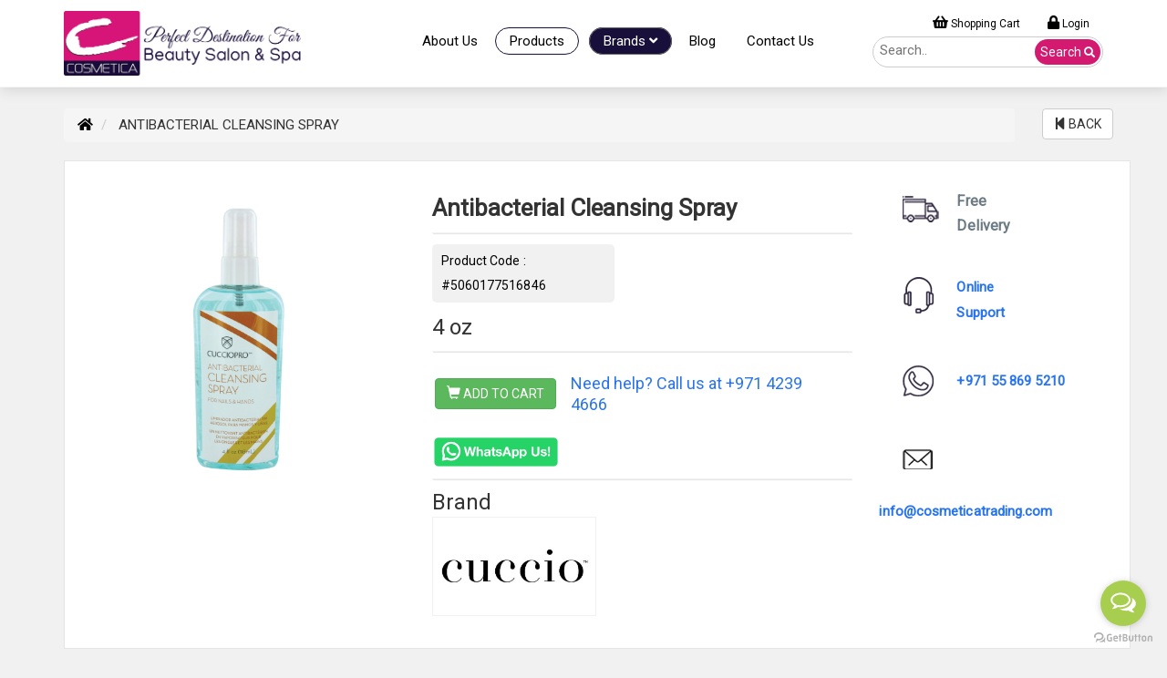

--- FILE ---
content_type: text/html; charset=UTF-8
request_url: https://cosmeticatrading.com/productinfo/1718/Antibacterial-Cleansing-Spray
body_size: 5454
content:
<!doctype html>
<html lang="en">

<head>
    <meta charset="utf-8">
    <meta name="viewport" content="width=device-width,initial-scale=1,user-scalable=no">
    <meta name="csrf-token" content="DpW6a6IfLThw0p8cRO4M8i2vgMYn7YoZ6ZjJGbhN" />
    <meta name="keywords" content=" Beauty products ">
    <meta name="description" content=" beauty products and services provider ">
    <meta name="Country" content="U.A.E" />
    <meta name="Copyright" content="Cosmetica Beauty & Personal Care Equipment Trading L.L.C" />
    <meta name="google-site-verification" content="mr1csQix4s0RxSjbuBqB8e4umc66MycOA19Ce-XuYcU" />
    <title> Antibacterial Cleansing Spray </title>
    <link rel="shortcut icon" href="/storage/favicon.ico" />
    <style type="text/css">
        @import  url('https://fonts.googleapis.com/css?family=Roboto');
    </style>
    <link href="https://cosmeticatrading.com/css/front/bootstrap.min.css" rel="stylesheet" type="text/css">
    <link rel="stylesheet" href="https://use.fontawesome.com/releases/v5.2.0/css/all.css"
        integrity="sha384-hWVjflwFxL6sNzntih27bfxkr27PmbbK/iSvJ+a4+0owXq79v+lsFkW54bOGbiDQ" crossorigin="anonymous">
    <link href="https://cosmeticatrading.com/css/front/cosmetica_styles.css" rel="stylesheet" type="text/css">
    <link href="https://cosmeticatrading.com/css/front/brands_pages.css" rel="stylesheet" type="text/css">
    <script src=" https://cosmeticatrading.com/js/lib/jquery/jquery.min.js "></script>
    <script src="https://cosmeticatrading.com/js/front/bootstrap.js" type="text/javascript"></script>
    <link rel="stylesheet" href="https://cosmeticatrading.com/css/front/owl.carousel.min.css">
    <link rel="stylesheet" href="https://cosmeticatrading.com/css/front/owl.theme.default.min.css">
    <script src="https://cosmeticatrading.com/js/front/owl.carousel.js"></script>
    <script>
        $(document).ready(function() {
            var owl = $('.owl-carousel');
            owl.owlCarousel({
                margin: 10,
                autoplay: true,
                autoplayTimeout: 2000,
                autoplayHoverPause: true,
                nav: true,
                loop: true,
                responsive: {
                    0: {
                        items: 2
                    },
                    600: {
                        items: 3
                    },
                    1000: {
                        items: 4
                    },
                    1150: {
                        items: 5
                    }
                }
            });

            var owl = $('.owl-carousel2');
            owl.owlCarousel({
                margin: 10,
                autoplay: true,
                autoplayTimeout: 2000,
                autoplayHoverPause: true,
                nav: true,
                loop: true,
                responsive: {
                    0: {
                        items: 2
                    },
                    600: {
                        items: 3
                    },
                    1000: {
                        items: 4
                    },
                    1150: {
                        items: 6
                    }
                }
            });
        });
    </script>
    <script src="https://cosmeticatrading.com/js/front/custom_front.js" type="text/javascript"></script>
    <!-- Global site tag (gtag.js) - Google Analytics -->
    <script async src="https://www.googletagmanager.com/gtag/js?id=UA-106377599-1"></script>
    <script>
        window.dataLayer = window.dataLayer || [];

        function gtag() {
            dataLayer.push(arguments);
        }
        gtag('js', new Date());
        gtag('config', 'UA-106377599-1');
    </script>

</head>

<body style="background: #f1f1f1;">

    <!--product nav con-->
    <div class="no_pad">
        <div id="product_nav_con">
            <nav>
                                                                                    <a href="https://cosmeticatrading.com/products/Hair-Care-and-Hair-Styling/16">
                            <img src="/storage/haircare_hairstyling.jpg" alt="Hair Care and Hair Styling">
                            Hair Care and Hair Styling
                        </a>
                                                                    <a href="https://cosmeticatrading.com/products/Skin-Care-and-Eyelash/17">
                            <img src="/storage/skincare_eyelash.jpg" alt="Skin Care and Eyelash">
                            Skin Care and Eyelash
                        </a>
                                                                    <a href="https://cosmeticatrading.com/products/Depilatory/18">
                            <img src="/storage/depilatory.jpg" alt="Depilatory">
                            Depilatory
                        </a>
                                                                    <a href="https://cosmeticatrading.com/products/Nail-Care-and-Nail-Styling/19">
                            <img src="/storage/nailcare_nailstyling.jpg" alt="Nail Care and Nail Styling">
                            Nail Care and Nail Styling
                        </a>
                                                                    <a href="https://cosmeticatrading.com/products/Spa-and-Salon-Furniture/20">
                            <img src="/storage/spa_salon_furniture.jpg" alt="Spa and Salon Furniture">
                            Spa and Salon Furniture
                        </a>
                                                                    <a href="https://cosmeticatrading.com/products/Manicure-and-Pedicure/21">
                            <img src="/storage/manicure_pedicure.jpg" alt="Manicure and Pedicure">
                            Manicure and Pedicure
                        </a>
                                                                    <a href="https://cosmeticatrading.com/products/Electricals/22">
                            <img src="/storage/electricals.jpg" alt="Electricals">
                            Electricals
                        </a>
                                                                    <a href="https://cosmeticatrading.com/products/Accessories-and-Disposables/23">
                            <img src="/storage/accessories_disposables.jpg" alt="Accessories and Disposables">
                            Accessories and Disposables
                        </a>
                                                                    <a href="https://cosmeticatrading.com/products/Hygienic-Products/24">
                            <img src="/storage/Hygienic_Products.jpg" alt="Hygienic Products">
                            Hygienic Products
                        </a>
                                                </nav>
        </div>
    </div>
    <!--product nav con-->


    <!--static_top-->
    <section>
        <div class="static_top">

            <div class="container">

                <div class="row visible-xs visible-sm m_top">
                    <!--m-->
                    <div class="col-xs-12 col-md-12 col-sm-12">
                        <nav class="top_r_nav_m right">
                            <a href="/checkout" class="visible-xs visible-sm visible-md cart_count_con left">
                                                                <i class="fas fa-shopping-basket"></i> Shopping Cart
                            </a>
                            <a href="/checkout" class="visible-lg visible-md cart_count_con left">
                                                                <i class="fas fa-shopping-basket"></i> Shopping Cart
                            </a>
                                                            <a href="https://cosmeticatrading.com/login"><i class="fas fa-lock"></i> Login</a>
                                                    </nav>
                    </div>
                </div>
                <!--m-->

                <!--m-->
                <div class="row visible-xs visible-sm visible-md m_logo ">
                    <div class="col-xs-8 col-sm-5">
                        <a href="/">
                            <img src="/storage/cosmetica.png" alt="salon equipment for sale in dubai"
                                class="img-responsive cosmetica_logo"></a>
                    </div>

                    <div class="col-xs-4 col-sm-5">
                        <button aria-expanded="false" class="navbar-toggle collapsed responsive_menu_tri pull-right"
                            data-target="#navbar" data-toggle="collapse" type="button">
                            MENU <i class="fa fa-bars" aria-hidden="true"></i>
                        </button>
                    </div>
                </div>


                <!--m-->
                <div class="row visible-lg ">
                    <div class="col-lg-3 col-md-4 col-xs-6">
                        <a href="/"><img src="/storage/cosmetica.png" alt="salon equipment for sale in UAE"
                                class="img-responsive cosmetica_logo"></a>
                    </div>

                    <div class="col-lg-6 col-md-4">
                        <nav class="cos_nav">
                            <a href="/about">About Us</a>
                            <a onclick="return pr_btn()" id="cos_pr_btn" class="cos_pr_btn">Products</a>
                            <a data-toggle="collapse" data-target="#demo2" id="cosmetica_brands" onclick="brands_btn()"
                                class="cos_b_btn">Brands <i class="fa fa-angle-down newfa"
                                    aria-hidden="true"></i></a>
                            <a href="/blog">Blog</a>
                            <a href="/contact">Contact Us</a>
                        </nav>

                    </div>

                    <div class="col-lg-3 col-md-4 right">
                        <div class="right_top">
                            <div class="right_top_1">
                                <nav class="right">
                                    <a href="/checkout" class="visible-xs visible-sm visible-md cart_count_con left">
                                                                                <i class="fas fa-shopping-basket"></i> Cart
                                    </a>
                                    <a href="/checkout" class="visible-lg visible-md cart_count_con left">
                                                                                <i class="fas fa-shopping-basket"></i> Shopping Cart
                                    </a>
                                                                            <a href="https://cosmeticatrading.com/login"><i class="fas fa-lock"></i> Login</a>
                                                                    </nav>
                            </div>
                            <div class="right_top_2">
                                <form class="form-inline" action="https://cosmeticatrading.com/search" method="get">
                                    <div class="search_con right">
                                        <input type="text" placeholder="Search.." autocomplete="off"
                                            class="top_search_fld r3" name="key">
                                        <button type="submit" class="btn s_btn right">Search <i
                                                class="fas fa-search"></i></button>
                                    </div>
                                </form>
                            </div>
                        </div>
                    </div>
                </div>
            </div>
        </div>
    </section>
    <!--static_top-->
    <section class="main_container">


        <!--brands-->
        <div class="container-fluid b_gar ">
            <div id="demo2" class="collapse">
                <div class="container brand_con">
                    <div class="row">
                                                                                                                    <div class="col-lg-2 col-md-2 col-sm-3 col-xs-4 b_thumb">
                                    <a href="/productbybrand/SWEET-PROFESSIONAL/41"
                                        class="thumbnail" style="background:none; border:none;">
                                        <img src="/storage/b_logo/cosmetica_beauty_products_brand1603639520.jpeg"
                                            alt="SWEET PROFESSIONAL supplier in uae" class="img-responsive b_img">
                                    </a>
                                </div>
                                                                                                                                                <div class="col-lg-2 col-md-2 col-sm-3 col-xs-4 b_thumb">
                                    <a href="/productbybrand/MAESTRO/1"
                                        class="thumbnail" style="background:none; border:none;">
                                        <img src="/storage/b_logo/cosmetica_beauty_products_brand1530101656.jpeg"
                                            alt="MAESTRO supplier in uae" class="img-responsive b_img">
                                    </a>
                                </div>
                                                                                                                                                <div class="col-lg-2 col-md-2 col-sm-3 col-xs-4 b_thumb">
                                    <a href="/productbybrand/Nilo-Spa-Design/45"
                                        class="thumbnail" style="background:none; border:none;">
                                        <img src="/storage/b_logo/cosmetica_beauty_products_brand1667039127.jpg"
                                            alt="Nilo Spa Design supplier in uae" class="img-responsive b_img">
                                    </a>
                                </div>
                                                                                                                                                <div class="col-lg-2 col-md-2 col-sm-3 col-xs-4 b_thumb">
                                    <a href="/productbybrand/LET-ME-BE/34"
                                        class="thumbnail" style="background:none; border:none;">
                                        <img src="/storage/b_logo/cosmetica_beauty_products_brand1530101839.jpeg"
                                            alt="LET ME BE supplier in uae" class="img-responsive b_img">
                                    </a>
                                </div>
                                                                                                                                                <div class="col-lg-2 col-md-2 col-sm-3 col-xs-4 b_thumb">
                                    <a href="/productbybrand/Shave-Factory/46"
                                        class="thumbnail" style="background:none; border:none;">
                                        <img src="/storage/b_logo/cosmetica_beauty_products_brand1679397442.jpg"
                                            alt="Shave Factory supplier in uae" class="img-responsive b_img">
                                    </a>
                                </div>
                                                                                                                                                                                                    <div class="col-lg-2 col-md-2 col-sm-3 col-xs-4 b_thumb">
                                    <a href="/productbybrand/CERIOTTI/2"
                                        class="thumbnail" style="background:none; border:none;">
                                        <img src="/storage/b_logo/cosmetica_beauty_products_brand1583058753.jpeg"
                                            alt="CERIOTTI supplier in uae" class="img-responsive b_img">
                                    </a>
                                </div>
                                                                                                                                                <div class="col-lg-2 col-md-2 col-sm-3 col-xs-4 b_thumb">
                                    <a href="/productbybrand/CREA/18"
                                        class="thumbnail" style="background:none; border:none;">
                                        <img src="/storage/b_logo/cosmetica_beauty_products_brand1530101612.jpeg"
                                            alt="CREA supplier in uae" class="img-responsive b_img">
                                    </a>
                                </div>
                                                                                                                                                <div class="col-lg-2 col-md-2 col-sm-3 col-xs-4 b_thumb">
                                    <a href="/productbybrand/TERMIX/22"
                                        class="thumbnail" style="background:none; border:none;">
                                        <img src="/storage/b_logo/cosmetica_beauty_products_brand1530103079.jpeg"
                                            alt="TERMIX supplier in uae" class="img-responsive b_img">
                                    </a>
                                </div>
                                                                                                                                                <div class="col-lg-2 col-md-2 col-sm-3 col-xs-4 b_thumb">
                                    <a href="/productbybrand/MADICA-SWISS/33"
                                        class="thumbnail" style="background:none; border:none;">
                                        <img src="/storage/b_logo/cosmetica_beauty_products_brand1530101672.jpeg"
                                            alt="MADICA SWISS supplier in uae" class="img-responsive b_img">
                                    </a>
                                </div>
                                                                                                                                                <div class="col-lg-2 col-md-2 col-sm-3 col-xs-4 b_thumb">
                                    <a href="/productbybrand/GK-Hair/39"
                                        class="thumbnail" style="background:none; border:none;">
                                        <img src="/storage/b_logo/cosmetica_beauty_products_brand1665560228.jpg"
                                            alt="GK Hair supplier in uae" class="img-responsive b_img">
                                    </a>
                                </div>
                                                                                                                                                <div class="col-lg-2 col-md-2 col-sm-3 col-xs-4 b_thumb">
                                    <a href="/productbybrand/VITAMAN/11"
                                        class="thumbnail" style="background:none; border:none;">
                                        <img src="/storage/b_logo/cosmetica_beauty_products_brand1530101697.jpeg"
                                            alt="VITAMAN supplier in uae" class="img-responsive b_img">
                                    </a>
                                </div>
                                                                                                                                                <div class="col-lg-2 col-md-2 col-sm-3 col-xs-4 b_thumb">
                                    <a href="/productbybrand/HAYLASH/35"
                                        class="thumbnail" style="background:none; border:none;">
                                        <img src="/storage/b_logo/cosmetica_beauty_products_brand1539010088.jpeg"
                                            alt="HAYLASH supplier in uae" class="img-responsive b_img">
                                    </a>
                                </div>
                                                                                                                                                <div class="col-lg-2 col-md-2 col-sm-3 col-xs-4 b_thumb">
                                    <a href="/productbybrand/JELLI-PEDI/26"
                                        class="thumbnail" style="background:none; border:none;">
                                        <img src="/storage/b_logo/cosmetica_beauty_products_brand1530101852.jpeg"
                                            alt="JELLI PEDI supplier in uae" class="img-responsive b_img">
                                    </a>
                                </div>
                                                                                                                                                <div class="col-lg-2 col-md-2 col-sm-3 col-xs-4 b_thumb">
                                    <a href="/productbybrand/HAIR-SECRET/36"
                                        class="thumbnail" style="background:none; border:none;">
                                        <img src="/storage/b_logo/cosmetica_beauty_products_brand1539010243.jpeg"
                                            alt="HAIR SECRET supplier in uae" class="img-responsive b_img">
                                    </a>
                                </div>
                                                                                                                                                <div class="col-lg-2 col-md-2 col-sm-3 col-xs-4 b_thumb">
                                    <a href="/productbybrand/PIETRANERA/3"
                                        class="thumbnail" style="background:none; border:none;">
                                        <img src="/storage/b_logo/cosmetica_beauty_products_brand1530101819.jpeg"
                                            alt="PIETRANERA supplier in uae" class="img-responsive b_img">
                                    </a>
                                </div>
                                                                                                                                                <div class="col-lg-2 col-md-2 col-sm-3 col-xs-4 b_thumb">
                                    <a href="/productbybrand/LA-PALM/48"
                                        class="thumbnail" style="background:none; border:none;">
                                        <img src="/storage/b_logo/cosmetica_beauty_products_brand1693393870.jpg"
                                            alt="LA PALM supplier in uae" class="img-responsive b_img">
                                    </a>
                                </div>
                                                                                                                                                <div class="col-lg-2 col-md-2 col-sm-3 col-xs-4 b_thumb">
                                    <a href="/productbybrand/HARLEY-WAXING/30"
                                        class="thumbnail" style="background:none; border:none;">
                                        <img src="/storage/b_logo/cosmetica_beauty_products_brand1530101798.jpeg"
                                            alt="HARLEY WAXING supplier in uae" class="img-responsive b_img">
                                    </a>
                                </div>
                                                                                                                                                <div class="col-lg-2 col-md-2 col-sm-3 col-xs-4 b_thumb">
                                    <a href="/productbybrand/TUTTIFRUTTI/19"
                                        class="thumbnail" style="background:none; border:none;">
                                        <img src="/storage/b_logo/cosmetica_beauty_products_brand1530101930.jpeg"
                                            alt="TUTTIFRUTTI supplier in uae" class="img-responsive b_img">
                                    </a>
                                </div>
                                                                                                                                                <div class="col-lg-2 col-md-2 col-sm-3 col-xs-4 b_thumb">
                                    <a href="/productbybrand/MONSTER-clippers/47"
                                        class="thumbnail" style="background:none; border:none;">
                                        <img src="/storage/b_logo/cosmetica_beauty_products_brand1690625630.jpg"
                                            alt="MONSTER clippers supplier in uae" class="img-responsive b_img">
                                    </a>
                                </div>
                                                                                                                                                <div class="col-lg-2 col-md-2 col-sm-3 col-xs-4 b_thumb">
                                    <a href="/productbybrand/K-STARS/42"
                                        class="thumbnail" style="background:none; border:none;">
                                        <img src="/storage/b_logo/cosmetica_beauty_products_brand1633324126.jpeg"
                                            alt="K STARS supplier in uae" class="img-responsive b_img">
                                    </a>
                                </div>
                                                                                                                                                <div class="col-lg-2 col-md-2 col-sm-3 col-xs-4 b_thumb">
                                    <a href="/productbybrand/CUCCIO/44"
                                        class="thumbnail" style="background:none; border:none;">
                                        <img src="/storage/b_logo/cosmetica_beauty_products_brand1633324483.jpeg"
                                            alt="CUCCIO supplier in uae" class="img-responsive b_img">
                                    </a>
                                </div>
                                                                                                                                                <div class="col-lg-2 col-md-2 col-sm-3 col-xs-4 b_thumb">
                                    <a href="/productbybrand/Lakme/16"
                                        class="thumbnail" style="background:none; border:none;">
                                        <img src="/storage/b_logo/cosmetica_beauty_products_brand1536822790.jpeg"
                                            alt="Lakme supplier in uae" class="img-responsive b_img">
                                    </a>
                                </div>
                                                                                                                                                <div class="col-lg-2 col-md-2 col-sm-3 col-xs-4 b_thumb">
                                    <a href="/productbybrand/HS-COSMETICS/43"
                                        class="thumbnail" style="background:none; border:none;">
                                        <img src="/storage/b_logo/cosmetica_beauty_products_brand1633324092.jpeg"
                                            alt="HS COSMETICS supplier in uae" class="img-responsive b_img">
                                    </a>
                                </div>
                                                                                                                                                <div class="col-lg-2 col-md-2 col-sm-3 col-xs-4 b_thumb">
                                    <a href="/productbybrand/MINE-VITAL/37"
                                        class="thumbnail" style="background:none; border:none;">
                                        <img src="/storage/b_logo/cosmetica_beauty_products_brand1539010261.jpeg"
                                            alt="MINE VITAL supplier in uae" class="img-responsive b_img">
                                    </a>
                                </div>
                                                                                                                                                <div class="col-lg-2 col-md-2 col-sm-3 col-xs-4 b_thumb">
                                    <a href="/productbybrand/JESSICA-COSMETICS/4"
                                        class="thumbnail" style="background:none; border:none;">
                                        <img src="/storage/b_logo/cosmetica_beauty_products_brand1583058811.jpeg"
                                            alt="JESSICA COSMETICS supplier in uae" class="img-responsive b_img">
                                    </a>
                                </div>
                                                                                                                                                <div class="col-lg-2 col-md-2 col-sm-3 col-xs-4 b_thumb">
                                    <a href="/productbybrand/PARA-SPA/12"
                                        class="thumbnail" style="background:none; border:none;">
                                        <img src="/storage/b_logo/cosmetica_beauty_products_brand1530101684.jpeg"
                                            alt="PARA SPA supplier in uae" class="img-responsive b_img">
                                    </a>
                                </div>
                                                                                                                                                <div class="col-lg-2 col-md-2 col-sm-3 col-xs-4 b_thumb">
                                    <a href="/productbybrand/Magnum/10"
                                        class="thumbnail" style="background:none; border:none;">
                                        <img src="/storage/b_logo/cosmetica_beauty_products_brand1548576958.jpeg"
                                            alt="Magnum supplier in uae" class="img-responsive b_img">
                                    </a>
                                </div>
                                                                        </div>
                </div>
            </div>
        </div>
        <!--brands-->


        <div class="container-fluid m_con_inn">
            <div class="container">
                            </div>
            <section class="visible-xs visible-sm visible-md">
                <!--main navigation-->
                <div id="navbar" class="navbar-collapse collapse">
                    <div class="container">
                        <ul class="nav navbar-nav main_nav left" id="f_nav">
                            <li><a href="https://cosmeticatrading.com/about">About Us</a></li>
                            <li><a id="cos_pr_btn" onclick="return pr_btn()" href="https://cosmeticatrading.com/blog">Products</a></li>
                            <li><a data-toggle="collapse" data-target="#demo2">Brands</a></li>
                            <li><a href="https://cosmeticatrading.com/blog">Blog</a></li>
                            <li><a href="https://cosmeticatrading.com/contact">Contact Us</a></li>
                        </ul>
                    </div>
                </div>
                <!--/.nav-collapse -->
            </section>
                    </div>
        <div class="container no_pad_mob">
            
<div class="row breadcrumb_con">
    <div class="col-md-11 col-xs-12">
          <nav aria-label="breadcrumb" >
            <ol class="breadcrumb">
                <li class="breadcrumb-item"><a href="/"><a href="/"><i class="fas fa-home"></i></a></li>
                                    <li class="breadcrumb-item"> Antibacterial Cleansing Spray</li>
                            </ol>
          </nav>
    </div>

    <div class="col-md-1 col-xs-12 right" onclick="history.back()"> <button class="btn btn-default"> <i class="fas fa-step-backward"></i> BACK</button> </div>
</div>


<div class="container p_info_con">

    <div class="row">
        <div class="col-lg-4">
                <img src="/storage/products/cosmetica_1667650629.jpg" alt="cuccio cleansing spray" class="img-responsive">
     </div>

 <div class="col-lg-5 p_details_inner">
    <h1 class="pr_name">Antibacterial Cleansing Spray</h1>
    <div class="divider"></div>

                <p><span class="pr_code"> Product Code : #5060177516846 </span></p>
        
                    <h3>4 oz</h3>
        

        
                 


         
                 



<div class="divider"></div>

<table class="printo_table">
<tbody>

    <tr>
        <td colspan="2">
            <form action="https://cosmeticatrading.com/cart" method="POST">
                <input type="hidden" name="_token" value="DpW6a6IfLThw0p8cRO4M8i2vgMYn7YoZ6ZjJGbhN">
                <input type="hidden" name="id"   value="1718">
                <input type="hidden" name="name" value="Antibacterial Cleansing Spray">
                <input type="hidden" name="pr_code" value="5060177516846">
                <input type="hidden" name="price" value="">
                <button class="btn btn-success"> <i class="glyphicon glyphicon-shopping-cart" aria-hidden="true"></i>  ADD TO CART </button>
            </form>
        </td>

        <td><a class="link" href="tel:+97142394666"><h4 class="n_help">Need help? Call us at +971 4239 4666</h4></a></td>
    </tr>

</tbody>
</table>
<a target=”_blank” href="https://wa.me/971558695210/?text=i would like to know more about product id: 1718 "><img src="/images/whatsapp_enquiry.png" style="max-width:140px"></a>
<div class="divider"></div>
    	<h3>Brand</h3>
    <img src="/storage/b_logo/cosmetica_beauty_products_brand1633324483.jpeg" alt="cosmetica_beauty_products_brand1633324483.jpeg-CUCCIO" style="max-width:180px; border:1px solid #f1f1f1;">
    
    </div>
    <div class="col-lg-3 visible-lg visible-md"> <div class="p_thump_r">
           <img src="/images/cosmetica_free_delivery.png" alt="COSMETICA Gives Free Delivery Service" class="left">
           <p>Free<br/>Delivery</p>
       </div>

       <div class="p_thump_r">
            <img src="/images/cosmetica_online_support.png" alt="COSMETICA Online Support" class="left">
            <p><a class="link" target=”_blank” href="https://wa.me/971558695210"> Online<br/>Support</a></p>
       </div>

       <div class="p_thump_r2">
           <img src="/images/cosmetica_whatsapp.png" alt="COSMETICA Whatsapp Service" class="left">
           <p><br/><a class="link" target=”_blank” href="https://wa.me/971558695210"> +971 55 869 5210 </a></p>
       </div>

        <div class="p_thump_r2">
           <img src="/images/cosmetica_email_support.png" alt="COSMETICA Mail Assistance" class="left">
           <p><br/><a class="link" href="mailto:info@cosmeticatrading.com" target=”_blank”> info@cosmeticatrading.com </a></p>
        </div>

 </div>
</div>
</div>

<div class="row p_enquiry_bg">
   <div class="col-lg-12 ">
    <h3> Product Description <i class="fas fa-bookmark"></i></h3>
   </div>
</div>

<div class="container">
<div class="row">
     <div class="bg col-lg-8 col-md-8">
                           <b>Request for <a href="mailto:info@cosmeticatrading.com?Subject=Re:Request to send infomation of 1718" target="_top"> infomation </a></b>
            </div>

<!--enquiry section-->
<div class="col-lg-4 col-md-4 cosmetica_blue_bg">
        <div class="cosmetica_blue_bg p_enquiry_bg">
                <form action="https://cosmeticatrading.com/admin/enquiry" method="post">
                <input type="hidden" name="_token" value="DpW6a6IfLThw0p8cRO4M8i2vgMYn7YoZ6ZjJGbhN">
                    <div class="form-group">
                        <h5>Send Enquiry about this product</h5>
                    </div>
                    <div class="form-group">
                        <input type="text" required class="form-control" id="name" name="name" placeholder="Your name">
                    </div>
                    <div class="form-group">
                            <input type="text" required class="form-control" id="contact_number" name="contact_number" placeholder="Contact Number">
                        </div>
                    <div class="form-group">
                        <input type="email" required class="form-control" id="email" name="email" aria-describedby="emailHelp" placeholder="Enter email">
                    </div>
                    <!--<div class="form-group"> -->
                    <!--    <textarea class="form-control" name="description" id="note" rows="3" placeholder="Note"></textarea> -->
                    <!--</div>-->
                        <input type="hidden" name="pr_id" value="1718">
                        <input type="hidden" name="key" value="Antibacterial Cleansing Spray">
                    <div class="form-group">
                        <input type="submit" class="btn btn-primary" value="Send">
                        <input type="reset" class="btn btn-default" value="Cancel">
                    </div>
                </form>

        </div>
    </div>
<!--enquiry section-->
</div>
</div>
<div style="margin:15px 0;"></div>
        </div>
    </section>
    <footer class="main_footer">
        <div class="cosmetica_footer cosmetica_blue_bg">
         <div class="container cosmetica_footer_inner">
            <div class="col-lg-3">

                 <div class="footer_nav_div"></div>
             <h4 class="ttle">Follow us on</h4>
             <nav class="f_social_icons">
                 <a href="http://www.facebook.com/cosmeticatrading" target="_blank"><i class="fab fa-facebook-square fa-2x"></i></a>
                 <a href="https://www.youtube.com/channel/UCFFRxuA51KaJ7Fl762EcBqA/videos" target="_blank"><i class="fab fa-youtube fa-2x"></i></a>
                 <a href="http://instagram.com/cosmeticatrading" target="_blank"><i class="fab fa-instagram fa-2x"></i></a>
                 <a href="https://www.snapchat.com/add/cosmeticatrading" target="_blank"><i class="fab fa-snapchat-square fa-2x"></i></a>
             </nav>
             <div class="divide"></div>
             <a href="/"><img src="/storage/cosmetica_logo.png" alt="cosmetica beauty and personal care equipment trading" class="img-responsive visible-lg"></a>

         </div>

            <div class="col-lg-3 col-sm-3">
             <div class="footer_nav_div"></div>
             <h4 class="ttle">Categories</h4>
             <div class="footer_nav_div"></div>
                 <nav class="footer_navs">
                     <a href="/products/MANICURE & PEDICURE-HAND AND BODY CARE/21/87">Spa Manicure & Pedicure</a>
                     <a href="/products/HAIR & BEARD-HAIR CARE/16/80">Haircare & Styling</a>
                      <a href="/products/NAIL-NAIL STYLING/19/86">Nail</a>
                     <a href="/products/SKIN & EYE-SKIN CARE/17/82">Skin</a>
                     <a href="/products/ELECTRICALS-HAIR EQUIPMENTS/22/91">Electricals</a>
                     <a href="/products/ACCESSORIES & DISPOSABLES-SALON & SPA ACCESSORIES/23/59">Accessories & Disposables</a>
                 </nav>
           </div>
      <div class="col-lg-3 col-sm-3">
             <div class="footer_nav_div"></div>
             <h4 class="ttle">Quick Links</h4>
             <div class="footer_nav_div"></div>
                 <nav class="footer_navs">
                     <a href="/blog">Blog</a>
                     <a href="/about">About Us</a>
                     <a href="/cat">Catelogs</a>
                     <a target="_blank" href="https://www.youtube.com/channel/UCFFRxuA51KaJ7Fl762EcBqA/videos">Videos</a>
                     <a href="https://cosmeticatrading.com/faq">FAQ</a>
                 </nav>
              </div>
          <div class="col-lg-3 col-sm-3">
             <div class="footer_nav_div"></div>
             <h4 class="ttle">Contact Us</h4>
             <div class="footer_nav_div"></div>
                 <nav class="footer_navs">
                     <a href=""><span class="fas fa-envelope"></span> &nbsp; info@cosmeticatrading.com</a>
                     <a href=""><span class="fas fa-phone-square"></span> &nbsp; +971 4 239 4666</a>
     <a href=""><span class="fas fa-phone-square"></span> &nbsp; +971 55 869 5210</a>
                     <a href=""><span class="fas fa-fax"></span>&nbsp; Fax   : 00971 4239 4646</a>
                     <a href=""><span class="fas fa-address-card"></span>&nbsp; PO Box: 86247</a>
                 </nav>
             </div>
          </div>

          <div class="container-fluid">
           <div class="container last_footer">
               <nav id="copyright">
                    <a>Copyright 2019 COSMETICA. All Rights Reserved. |</a>
                    <a href="https://cosmeticatrading.com/privacypolicy">Privacy Policy</a> |
                    <a href="https://cosmeticatrading.com/terms">Tersms & Conditions</a>
               </nav>

           </div>
          </div>
       </div>
               </footer>

                  <!-- GetButton.io widget -->
    <script type="text/javascript">
        (function () {
            var options = {
                whatsapp: "+971558695210", // WhatsApp number
                call: "+97142394666", // Call phone number
                call_to_action: "Message us", // Call to action
                button_color: "#A8CE50", // Color of button
                position: "right", // Position may be 'right' or 'left'
                order: "whatsapp,call", // Order of buttons
            };
            var proto = document.location.protocol, host = "getbutton.io", url = proto + "//static." + host;
            var s = document.createElement('script'); s.type = 'text/javascript'; s.async = true; s.src = url + '/widget-send-button/js/init.js';
            s.onload = function () { WhWidgetSendButton.init(host, proto, options); };
            var x = document.getElementsByTagName('script')[0]; x.parentNode.insertBefore(s, x);
        })();
    </script>
    <!-- /GetButton.io widget -->
</body>

</html>


--- FILE ---
content_type: text/css
request_url: https://cosmeticatrading.com/css/front/cosmetica_styles.css
body_size: 6363
content:
@charset "utf-8";
/* CSS Document */
@font-face {
  font-family: 'Glyphicons Halflings';
  src: url('/fonts/glyphicons-halflings-regular.eot');
  src: url('/fonts/glyphicons-halflings-regular.eot?#iefix') format('embedded-opentype'), url('/fonts/glyphicons-halflings-regular.woff') format('woff'), url('/fonts/glyphicons-halflings-regular.ttf') format('truetype'), url('/fonts/glyphicons-halflings-regular.svg#glyphicons-halflingsregular') format('svg');
}

 *{ image-rendering: -webkit-optimize-contrast; font-size:15px; font-family: 'Roboto', sans-serif; padding:0px; margin:0px; list-style:none;}
.online_thump{
	margin:10px 0px;
}



/** cosmetica styles **/
.cosmetica_footer_inner{ padding:25px 0; margin-top:15px;}
#brands_maincon{ display: none;}
.hidden{ display:none;}
.brand_cat_thumb a{
    display: block;
}
.bold{ font-weight: bold;}
.sub_cat_filter_nav{
    margin: 15px 0;
}
.pad_top_20{ padding-top: 20px;}
.breadcrumb_con{
    margin-top: 10px;
    text-transform: uppercase;
}
.f_c_thump{
    margin-bottom: 14px;
    border: 1px solid #e1e1e1;
}
.consilt_form{
    background: #180f3b;
    padding:50px 40px;
    color: #fff;
    border-radius: 10px;
    margin: 15px 0;
}
.tittle{

    font-weight: bold;
    text-transform: uppercase;
    margin: 10px 0 0 0;
    color: #180f3b;


}

.Sub_tittle{
    font-weight: bold;
    text-transform: uppercase;
    margin: 0 0 0 0;
    color: #180f3b;

}


input:focus, textarea:focus,a:focus
{
    border: none;
    box-shadow: none;
    outline-offset: 0px;
    outline: none;
}


.l_btn{ min-width: 350px;}
#small_txt, #small_txt a{ font-size: 12px;}
.login_con{ text-align: center;}
.login_dia{text-align: center;padding:50px 50px 0 50px; font-size: 16px; font-style: italic; }


.center{ text-align: center;}

.mandatory{ color: red;}
.green{ color: #393;}
.shipping_addres{
	background: #f1f1f1;
	border:1px solid #f2f2f2;
	padding: 15px;
}
.order_summary{ border:1px solid #ccc;}
.shipping_addres table{ border:none;}
.shipping_addres table td{  padding:5px;}
.paymet_opt label{  background: #f2f2f2; padding:10px 25px; }


/** profile **/
.top10{ margin-top: 10px;}
.top15{ margin-top: 15px;}
.top20{ margin-top: 20px;}
.top30{ margin-top: 30px;}
.center{
    text-align: center;
}
.profile_container_01 img{
     max-width: 200px;
}
.profile_container_01 h1{
    font-size: 26px;
    font-weight: bold;
    margin-top: 10px;
}
.profile_container_01 h2{
    font-weight: normal;
    font-size: 16px;
    margin: 6px 0 0 0;
    line-height: 20px;
}
.profile_container_02{
    margin-top: 25px;
}
.profile_container_02 ul{
    display: table;
    margin: 0 auto;
}
.profile_container_02 ul li{
    float: left;
    margin: 0 10px 0 10px;

}
.pro_cat{
    max-width: 380px;
    margin: 0 auto;
}
.pro_cat li a{

    border: 1px solid #fff;
    color: #fff;
    border-radius: 10px;
    padding: 10px 20px;
    display: block;
}
.review_btns_con{
   max-width: 380px; 
    margin: 0 auto;
}
.review_btns_con li{
    background: #fff;
    margin: 10px 0;
    padding: 10px 10px 10px 40px;
    border-radius: 10px;
     
     
}

.review_btns_con li a{
    font-size:13px;
    font-weight: bold;
     
}
.icon_con p{
    font-size: 12px;
    text-align: center;
    color: #fff;
}
.icon{
    margin: 0 auto;
    border-radius: 100%;
    width: 60px;
    height: 60px;
    line-height: 80px;
    background: #fff;
    text-align: center;
}
.icon i{
    font-size: 40px;
}
.profile_nav{ margin:10px 0;}
.profile_nav a{ padding:5px 10px; background: #180f3b; color: #fff; margin:5px 10px 5px 0 ;}
.profile_heading{ font-size: 18px; font-weight: bold;color: #180f3b; margin: 20px 0 0 0;}
.profile_branches{ margin:10px 0; }
.profile_branches a{ margin: 0 20px 0 0;}
.profile_cat_btn{ background: #fff; color: #180f3b; padding:5px 10px; margin:50px 0; border: 1px solid #180f3b; }

/** profile **/

.r{ border-radius:3px; -moz-border-radius:3px; -webkit-border-radius:3px; }
.r5{ border-radius:5px; -moz-border-radius:5px; -webkit-border-radius:5px; }
.pad-1{padding: 5px;}
.m_top{
	background: #180f3b;
	display: block;
	padding: 8px 0;
 }
.m_top_nav{ margin-left:10px;}
.m_top_nav a{font-size: 13px; padding: 3px 8px; color: #fff;}
.m_logo{ padding:8px 0px;}
.cos_pr_btn_m{ border: 1px solid #fff; border-radius: 25px;}
.cos_pr_btn_m:hover{background: #fff; color: #180f3b; cursor: pointer; }
.top_r_nav_m a{color:#fff; padding: 0 15px; font-size: 14px;}

.buy_btn{ background:#d41970; color: #fff; border-radius: 25px; }
.static_top{
	 /*padding:12px;*/
	 box-shadow: 1px 1px 10px #ccc;
	 border-bottom: 1px solid #f5f5f5;
	 background: #fff;
	 position: fixed;
	 width: 100%;
	 top: 0px;
	 z-index: 10001;
	}
#product_nav_con{
	 padding: 85px 0 0 0;
	 width: 358px;
	 background: #180f3b;
	 position: absolute;
	 z-index: 10000;
	 display: none;
	 box-shadow: 1px 1px 10px #333;
}
#product_nav_con nav a{
	width: 358px;
	color: #fff;
	font-size: 15px;
	display: block;
	padding: 10px;
	font-weight: 400;
	border-bottom: 1px solid #080614;

}
#product_nav_con nav img{
    margin-right:12px;
    margin-left:10px;
    max-height:65px;
}



#product_nav_con nav a:hover{
	 border-right:3px solid #fff;	 }
.last_footer a{ color: #fff;}
.main_container{ padding:80px 0 0 0; position: relative;}
.cos_nav a{font-size: 15px; padding: 5px 12px;}
.cos_pr_btn{ border: 1px solid #180f3b; border-radius: 25px;}
.cos_pr_btn:hover{background: #180f3b; color: #fff; cursor: pointer; }
.cos_b_btn{ cursor: pointer; border-radius: 25px; background: #180f3b; color: #fff; border: 1px solid #666;}
.cos_b_btn:hover{ border-radius: 25px; border: 1px solid #180f3b; color: #180f3b; background: #fff; }
.right_top_1 nav a{ font-size:12px; padding:5px 15px; display:block; float: left;}
.cat_nav{ padding: 0px; margin: 0px;}
.cat_nav a{ padding:6px 15px; width: 100%; clear: both; display: block; font-size: 14px; text-transform: inherit;}
.f_social_icons a{ color: #fff; margin-right: 10px;}
.unavail{ min-height: 27px; display: block; text-align: center;    }

#sub_cat_con{ display: none;}
.pointer{ cursor: pointer;}
/** cosmetica styles **/


.msg{color: #063;}
h1,h2,h3,h4,h5,h6{ padding:0px; margin:0px; font-family: 'Roboto', sans-serif;}
.r3{border-radius:3px;
	-moz-border-radius:3px;
	-ms-border-radius:3px;
	-webkit-border-radius:3px;
	-o-border-radius:3px;}
p{ line-height:20px; padding:0px; margin:0px; letter-spacing: 0.005em; color:#333; line-height:27px;}
.center{ text-align: center;}
.divide{
		width:100%;
		height:1px;
		clear:both;
		margin:25px 0;
	}

.a_center{margin: 0 auto;}
.blue{ color: #2874F0;}
.link{ color:blue; text-decoration: underline;}
.c_title{padding:18px 0;}
.no_pad{ padding: 0px;}
a{text-decoration:none; color:black; }
a:hover{ text-decoration:none;}
.clear{ clear:both;}
.about_img{margin:13px 0;}
.about_head_inner{background: #180f3b; color: #fff; text-align: center; padding: 30px 0; margin-bottom:25px; margin-top:-15px; }
.about_head_inner img{ max-width: 75px; text-align: center; margin: 0 auto;}
.abt_h1{ padding: 3px 0; margin-top:5px; text-align: right; color: #d41970; font-family: 'Lucida Sans', 'Lucida Sans Regular', 'Lucida Grande', 'Lucida Sans Unicode', Geneva, Verdana, sans-serif; }
.abt_h2{ text-align: right; font-size: 28px; color: #fff; font-weight: 500;}
.digital_catelog{ font-weight:500;}
.about_head_inner h4{ font-size: 14px;}
.about_head_inner_1{ padding: 40px 0;}
.digital_catelog a{ display:block;background: #180f3b;color:#fff; margin: 5px 0;padding:10px 15px;}
.digital_catelog a:hover{ color:#180f3b; background: #fff;}
.search_filter{border:none; padding:6px 5px;}
.search_r_brands div{ padding: 0px; margin: 0px;}
.s_b_img{ border:1px solid #fff; color: #3B5957; border-radius:2px;
    font-size:72px;
    text-shadow: 0px 1px 0px rgba(255,255,255,.3), 0px -1px 0px rgba(0,0,0,.7); }
.pdf_icon{ font-size: 18px; margin-right:10px; color:#ff1e87;}
#c_msg{ color:#063; font-weight:bold; padding-left:6px;}
#q_clog_msg{ color:#F00; font-size:13px; }
.business_part{ display:none;}
.individual_part{ display:none;}
.cosmetica_blue_bg{ background:#180f3b; color:#fff;}
.p_enquiry_bg{ padding:20px 0;}
.cosmetica_blue_clr{ color:#180f3b;}
.cosmetica_rose_bg{ background:#d41970;color:#fff;}

.why_cos{ text-align: center;}
.address{ font-weight:500;}
.contact_ch{ float: left; font-size: 14px; font-weight: 500;}
.contact_ch img{ margin-right:25px;}
.cosmetica_rose_clr{ background:#d41970;}
.active_nav{ background:#ccc; color:#fff;}
.active_nav_inner{ background:grey; color:#fff;}
.responsive_menu_tri{ margin: 25px 0 0 0; font-weight:500;}
.cosmetica_head_con{ background:#fff; border-bottom:1px solid #E4E4E4;}
body{ background:#F5F6FB;}

.main_slider{ padding:0px; border:#f1f1f1 1px solid; box-shadow:1px 1px  5px #ccc; }
.right{ float:right;}
.left{ float:left;}
.b{ font-weight:bold;}
#navbar{ background:#180f3b; padding:0;}
#navbar a{ padding:11px;
	color:#fff;
	font-size:14px;
	font-weight:normal;
	}
#navbar a:hover{ background:#180f3b; color:#ccc;}
#navbar a:focus{  background:#180f3b; color:#fff;}
.f_navs{ font-weight:bold;}
.pr_d_name{ font-size:12px; font-weight:700; margin:0px; padding: 0px; text-transform: uppercase; display: block; /*background-color: #f1f1f1;*/ min-height: 38px; color: #180f3b; }
.pr_d_p{ font-size:12px; font-weight: 700;  }
.pr_d_price{ font-size:14px; font-weight: 700; color:#2874F0; }
.e_msg{ color:#F00;}
.contact_us_con{margin:15px 0 0 0;}
.cart{ font-size: 50px; color: #063;}
.cart_btn{position:absolute;top:1%;right:6%;}
.cart_btn:hover{background:#fff;}
.message_md{ background:#fff; border:1px solid #e8e8e8;}
.message_md_c { padding:10px; background:#180f3b; color:#fff;}
.message_md_c p{color:#fff;}
.message_md h4{ padding:10px;}

.cart_btn_index{ position:absolute; top:1%; right:1%; max-width:50px;}
.cart_btn_index:hover{background:#fff;}
.about_us{ background:#fff; border:#eaeaea 1px solid; padding:5px 10px;}

.about_us p{ padding:10px 0;}
.index_newsletter{ padding:25px 12px; margin:10px 0 0 0; background:#180f3b; color:#fff; }
.index_newsletter p{color:#fff; }
.index_newsletter h4{ padding: 0px; margin: 0px;}
.cosmetica_videos h4 { margin:0 0 10px 0;}
.subscribe_btn{background:#d41970; border:none; color:#fff; margin:0px;}
.subscribe_btn:hover{ background:#ec1c7d; }
.subscribe_btn:focus{ background:#ec1c7d; }
.index_tittle{ margin:10px 0; font-weight:400; font-weight: 700; }
.ttle{font-weight: 400;padding:0px;}
.last_footer{ text-align:left; padding:10px 0; border-top:1px solid #3F3454;}
.last_footer p{color: #fff;}
.footer_navs a{ color:#fff; display:block; padding:5px 0; }

.pr_thump:hover{ box-shadow:1px 1px 5px #ccc;}

.product_img_con{ background:#fff;border:1px solid #E4E4E4;padding:25px;margin-bottom:10px;}
.printo_table{ width:100%; margin:10px 0; }
.link{ color: #2874F0; text-decoration: none;}
.printo_table td{ padding:3px;}
.divider{ width:100%; height:1px; clear:both; background:#f2f2f2; box-shadow:1px 1px 1px #E2E2E2; margin:10px 0;}

#dropdown-menu a{ color:#fff;}
#brands{ padding:10px 0 0 0;}
.cosmetica_category_icons{ padding:18px 15px;}
.cosmetica_category_icons div{ padding: 0px; margin: 0px;}
.main_slider{border:1px solid #fff; }
.cosmetica_category_icons img{ border:1px solid #fff; border-radius:3px; -moz-border-radius:3px; -webkit-border-radius:3px; -o-border-radius:3px; }
.product_thump{ width:100%; border:1px solid #e8e8e8; background:#fff;}
.cosmetica_category_icons img:hover{ box-shadow:1px 1px 10px 1px #ccc;}
.br_cat_icon{border:1px solid #e8e8e8; margin-bottom:10px;}
.f_pr_box{border: 1px solid #e5e5e5; background: #fff; padding:10px; }
.f_prname{padding:10px 0; font-weight: 500;}
.b_gar{ background: #180f3b;}




.social_cons a{ color:#fff;}
.cosmetica_map{ width:100%; min-height:250px;}
.contact_mail_head{ font-size:25px; color:#180f3b; }
.contact_call_btn{ width:200px; height:49px; line-height:50px; padding:0 0 0 55px; font-weight:bold;
	background:url(/storage/cosmetica_dubai_call_btn.jpg) no-repeat left center; color:#180f3b; }
.contact_fax_btn{ width:250px; height:49px; line-height:50px; padding:0 0 0 55px; font-weight:bold;
	background:url(/storage/cosmetica_dubai_fax_btn.jpg) no-repeat left center; color:#180f3b; }
.contact_mail_btn{ width:350px; height:49px; line-height:50px; padding:0 0 0 55px; font-weight:bold;
	background:url(/storage/cosmetica_dubai_mail_btn.jpg) no-repeat left center; color:#180f3b; }
.br_head{ color:#db3b83; font-size:20px; font-weight:bold; text-transform:capitalize; padding:5px 0; }
.br_name{ font-size:16px; color:#342b4a; font-weight:bold; text-transform:capitalize; }
.contact_03_head{
	border-radius:60px;
	-moz-border-radius:60px;
	-webkit-border-radius:60px;
	background:#342b4a;
	color:#fff;
	padding:10px;
	text-align:center;
	margin:30px 0; }
.contact_btns{padding:3px 20px;background:#342b4a;color:#fff;
	font-weight:bold;border:1px solid #1f1a2c;
	}
.contact_fld{
	width:100%;
	background:none;
	color:#1f1a2c;
	border:2px solid #1f1a2c;
	padding:5px;
	margin:3px 0;
	}
.contact_01{
	width:100%;
	height:79px;
	background:url(/storage/cosmetica_contact_01.png) center center no-repeat;
	}
.conatct_02_map{
	width:100%;
	height:240px;
	background:#ccc;
	margin-bottom:10px;
	}
.hide{ display:none; }

.user_ico_con a{color:#fff; font-size: 14px; display: block; float:right; padding: 5px 10px;}

/********** product cart ****/
.cart_head{
	 padding: 10px;
	 background: #180f3b;
	 color: #fff;
	 display: block;
	}
.cart_head button{margin-right:5px; text-align: right;}

.cart_head i{ font-size: 18px; cursor: pointer;}
.cart_right{background: #fff; border:1px solid #e9e9e9;}
.po_container{ width:100%; background:#f1f1f1; padding:25px; }
.quote_request_con{ width:100%; background:#f1f1f1; padding:25px;}
.cart_qty_control{
	width:12%;
	font-weight:bolder;
	}
	.cart_qty_control_qty{
		background:#fff;
		border:1px solid #ddd;
		padding:15px;
		text-align:center;
		margin:0 0  5px 0;
		}
.cart_qty_control_inc{
		background:#090;
		color:#fff;
		padding:2px 8px;
		display:block;
		cursor:pointer;
		}

.cart_qty_control_dec{
		background:#F00;
		color:#fff;
		padding:2px 8px;
		display:block;
		cursor:pointer;
		}
.cart_act{
		float:right;
		margin:10px 0;
		}
.cart_act li{
		float:left;
		list-style:none;
		margin:0 5px;
		}
.cart_act_btn{
		background:#666666;
		color:#fff;
		padding:5px;
		}
.cart_act_btn:hover{
	background:#d61970;
	color:#fff;
	}
.cart_act_active{
	background:#d61970;
		color:#fff;
	}

.cart_layer{
	background:#fff;
	padding:5px;
	box-shadow: 0px 0px 4px rgba(0, 0, 0, 0.2);
	margin:0 0 8px 0;
	}

.cart_layer_thump img{
	max-width:14%;
	float:left;
	}
.cart_layer_middle{
	float:left;
	padding: 0 10px;
	}
.cart_layer_middle h5,h4{ padding:10px;}


.style1{ color:#066; font-size:14px; }
.cart_msg_01{ text-align:center;
	padding:20px;
	/*border:1px dotted #339933;*/
	margin-top:10px;
	clear:both;
	font-family:"Lucida Grande", "Lucida Sans Unicode", "Lucida Sans", "DejaVu Sans", Verdana, sans-serif;
	}
.s_msg{
color:#393;
font-weight:bold;
padding:0 0 0 50px;}
.logo_con{ position:relative;}
.logo_m_nav{ position:absolute; top:0px; right:0px;}
.search_con_1{

	border:1px solid #ccc;
	padding:5px;
	border-radius:50px;
	-webkit-border-radius:50px;
	-moz-border-radius:50px;
	overflow: hidden;
	 background: #fff;
}
.search_con{
	max-width: 290px;
	border:1px solid #ccc;
	padding:2px;
	border-radius:50px;
	-webkit-border-radius:50px;
	-moz-border-radius:50px;
	overflow: hidden;
	 background: #fff;}
	 .s_btn{
		padding: 3px 5px;
		background:#d41970;
		color:#fff;
		border-radius:50px;
		-webkit-border-radius:50px;
		-moz-border-radius:50px;}
.fa-search{ font-size: 12px;}

.top_search_fld{ padding:2px; border: none; }

/********** product cart ****/
.cosmetica_trading_main_logo{ padding:10px 0;}
.top_bar{ padding:4px 0;}
.logo_con{ background:#fff;}
.product_info{ background:#fff; padding:25px; margin: 10px 0; border: 1px solid #e6e6e6;  display: block;}
.bg{ background: #fff; border: 1px solid #e6e6e6; padding: 16px;}
.p_detail_thump{ padding:0 0 15px 0;}
.p_detail_thump a{ border-bottom:1px dashed #4e88c9; color:#4e88c9;}
.p_detail_thump ul{ margin:0 0 0 30px; padding: 5px 0;}
.p_detail_thump li{
	list-style:disc;
	padding: 4px;}
.infothump{
	margin-bottom:25px;}
.infothump img{
	border:1px solid #e5e5e5;
	border-radius:3px;
	-webkit-border-radius:3px;
	-moz-border-radius:3px;}
.p_info_con{ background:#fff;padding: 10px; border: 1px solid #e5e5e5;}
.p_thump_r{ clear:both;}
.p_thump_r p{ font-weight:bold; font-size: 16px; padding:20px; color: #6b7a83; }
.p_thump_r2{ clear:both;}
.p_thump_r2 p{ font-weight:bold; font-size: 16px; padding:0px; color: #6b7a83; }
.p_details_inner{ padding:25px 15px;}
.p_detail_title{padding:15px 0 10px 0;}
.p_detail_title h3{ font-size: 24px;}
.infothump_inside{
	padding-top:15px;
	}
.pr_code{
	padding:5px 10px;
	font-size:14px;
	color:#000;
	background:#f1f1f1;
	border-radius: 5px;
    display: block;
    max-width: 200px;
    margin: 12px 0;
}
.pr_name{
	font-weight:bold;
	font-size:26px;
	text-transform:capitalize;
}
.about_tab_nav li a{
	background:#180f3b;
	font-size:12px;
	color:#ccc;
	padding:5px 8px;}
.about_tab_nav li a:hover{ background:#180f3b; font-size:12px; color:#fff; padding:5px 8px;}
.about_tab_inner{ padding:25px 10px; background:#fff;}
.category_icons{padding:10px 0;}
.b_logo{ border:1px solid #e5e5e5;}
.list-group-item{padding:5px 10px;}
.list-group-item a{ font-weight:normal; font-size:12px;}
.s_icon{font-size:20px; padding:3px 0;}
#cart_count{
	color: #fff;
	background: #F00;
	padding:5px 10px;
	border-radius:100%;
	font-weight: bold;}
.pr_cart_img{ max-width: 150px;}
.qty{
	padding: 15px;
	background: #f1f1f1;
	margin: 0 5px 0 0;}
.cart_body{padding: 20px; background: #fff; border:1px solid #f2f2f2;}
.cart_container{ padding: 10px 0; margin: 0px; border-top:1px solid #F2F2F2; }
.cart_img{max-width: 80px;}
.cart_top_head{ margin-bottom: 10px;}
.cart_title{ font-size: 22px; font-weight:bold;}
.cart_title_items{ font-size: 12px; font-weight:500; color: #ccc;}
.qty_select{
	padding:3px;
	margin: 0;
	display: inline-block;
	cursor:pointer;}
.p_c_name{
	font-size: 16px;}
.r_btn{ background: none; border: none;}
.r_btn:hover{font-weight: bold;}
.cart_count_con{ position: relative; }
.cart_count{
	background: #090;
	width: 16px;
	height: 16px;
	line-height: 15px;
	position: absolute;
	text-align:center;
	font-size: 9px;
	top: 0px;
	left: 0px;
	border-radius:5px;
	box-shadow: 1px 1px 2px #000;}
.quoter_con_r{
	padding:5px 20px;
	background: #fff;}
.c_pr_n{ padding-top:15px;}
.capitalise{text-transform: capitalize; }
.thump{ font-size: 35px;}
.customer_invite{
	background: #180f3b;
	color: #fff;
	text-align: center;}
.customer_invite p{ color: #fff;}
.customer_invite{
	padding:60px 22px;
	margin: 10px 0;
	border-radius:2px;
	border:1px solid #fff;}
.qr_greetings{ text-align: center; padding: 30px 0; }
.qr_greetings h3{ margin:10px 0; }
.invite_icons{ font-size:60px;}
.invite_icon_con{ padding:15px 0; margin: 10px 0;}
.why_us{text-align: center; color:#180f3b; }
.why_us{padding: 35px 0; margin: 10px 0;}
.why_us h4{ font-size: 16px; font-weight: 500;}
.why_us img{ max-width: 80px; margin: 0 auto;}
.m_icoon{ font-size: 80px;}
.why_heading{ padding:0 0 25px 0; font-size: 25px;}


/****blog***/
.back_to_site{ color: #fff;}
.blog_img{ height:210px; overflow: hidden;}
.blog_img img{ width:100%;}
.blog_thumb .caption{ max-height: 200px; overflow: hidden;}
.blog_detail_con{ background: #fff; border:1px solid #eee; padding:20px;}
.blog_detail_img{ margin:0 0 10px 0; border:1px solid #e5e5e5; }

.blog_date{ margin:5px 0; color: #666; display: block;}
 .blog_heading{font-size: 25px; line-height: 34px; line-height: 22px; font-weight:400;text-transform:capitalize;}
.bold{ font-weight:bold;}

/****blog**/

/******** cuctomer ***********/
.cu_thump_01{
	width: 100%;
	background: #fff;
	border: 1px solid #ccc;
	padding: 10px 15px;
	margin: 10px 0;
	border-radius:5px;
	-webkit-border-radius:5px;
	-moz-border-radius:5px;
}
/********** cuctomer *********/
.or_can_win{
	padding:25px 0 0 0;
}
.online_cat_con .col-xs-6{
    padding: 0px;
    background:#000;
}
/**** faq ****/
.faq_head{ background: #E6E6E6; padding: 50px; margin-top: -10px;}
.faq_head h1{ text-align: center; color: 180f3b; font-weight: bold; font-family: 'Roboto'; font-size: 20px; }
.faq_head .txt-area{ width: 300px; margin: 0 auto; background: #fff; border: 1px solid #D3D3D3; border-radius:100px;}
.faq_head .txt-area .txt-area-01{ width: 85%; border: none; border-radius:100px; padding: 10px;}
.txt-area-btn{ width: 34px; float: right; height: 34px; border: none; margin: 5px 5px 0 0; text-indent: -9999px; display:block; background:url(../../images/faq_search_btn.jpg) center center no-repeat; border-radius: 100px; }
.faq_head p{ font-weight: 100; text-align: center; padding:50px 0 0 0;}
.faq_title{ font-size:20px; padding: 10px 0;}
.faq_bx h3{ font-weight: bold; padding:6px 0; }
.faq_bx ul li{ padding: 3px 0; }
.faq_q_a_link{ color: #D71477;}
.faq_d_cat{ border: 1px solid #ccc; display:block; background: #fff; margin: 5px 0; font-size: 12px; padding: 5px; text-align: center;}
.faq_line{ padding: 10px 50px; border: 1px solid #ccc; margin: 5px; display: block; float: left; border-radius: 100px;}
.faq_title2{ font-size:20px; padding: 10px 0; text-align: center; font-weight: bold; text-transform: uppercase;}
/**** faq ****/


.sm_menu{ background:#180f3b; border-radius: 50px; padding: 10px; margin:12px 0 8px 0; color: #fff; text-align: center;  }
.sm_menu a{ color: #fff; padding: 0 25px; font-size: 16px;}


@media(max-width:768px){

    /* #sub_cat_con{ display: block;} */

.p_c_name{ font-size: 12px; line-height: 26px; font-weight: bold; color: #333;}
.b_name{font-size: 12px;}
.cart_title{ font-size: 16px; line-height: 30px; font-weight:bold;}
.c_btn{ margin: 10px 0;}
.why_heading{ padding:0 35px 25px 35px; font-size: 20px;}
#product_nav_con{
		padding: 119px 0 0 0;
		width: 358px;
		background: #180f3b;
		position: absolute;
		z-index: 10000;
		display: none;
		box-shadow: 1px 1px 10px #333;

   }
   #product_nav_con a{
	   display: block;
	   width: 300px;


   }
   #product_nav_con a img{ padding: 0 8px 0 0;}
	.main_container{
		padding:119px 0 0 0;
		 position: relative;
	}
 .pr_thump{min-height:300px; padding:0px;}
.abt_h1{
	padding: 3px 0;
	margin-top:5px;
	text-align: center;
	color: #d41970;
	font-family: 'Lucida Sans', 'Lucida Sans Regular', 'Lucida Grande', 'Lucida Sans Unicode', Geneva, Verdana, sans-serif; }
.abt_h2{
	text-align: center;
	font-size: 22px;
	color: #fff;
	font-weight: 500;
	margin-bottom: 20px;}
.cosmetica_category_icons div{ padding: 0px; margin: 0px;}
.divider{
	width:100%;
	height:1px;
	clear:both;
	background:#f2f2f2;
	box-shadow:1px 1px 1px #E2E2E2;
	margin:5px 0;}

#user_drop_menu li a{ background:#f1f1f1; padding:5px;}
.cosmetica_trading_main_logo{ padding:13px 0;}
.c_icon{ margin:25px 0;}
.footer_logo_cosmetica{
	width:250px;
	margin:10px 0 0 0;}
.contact_write_us{ margin:20px 0; padding-top:40px; }
.d-arr{ font-size:8px;}

.top_search_fld{ float:left;}
.cosmetica_second_nav{ padding:50px 0 0 0;}
.cosmetica_second_nav a{ font-size:12px; padding:12px; }
.cosmetica_top_bar_address{ display:none;}

.why_us{text-align: center; color:#180f3b; }
.why_us{padding: 15px 0; margin: 5px 0;}
.why_us h4{ font-size: 12px;}
.why_us img{ max-width: 55px; margin: 0 auto;}
.slider_con{ padding: 0px;}

.profile_nav a{ width: 100%; display: block; padding:5px 10px; background: #180f3b; color: #fff; margin:5px 10px 5px 0 ;}
}

@media (min-width:1200px){

 #sub_cat_con{ display: block;}
	/**** faq ****/
.faq_head{ background: #E6E6E6; padding: 50px; margin-top: -10px;}
.faq_head h1{ text-align: center; color: 180f3b; font-weight: bold; font-family: 'Roboto'; font-size: 20px; }
.faq_head .txt-area{ width: 600px; margin: 0 auto; background: #fff; border: 1px solid #D3D3D3; border-radius:100px;}
.faq_head .txt-area .txt-area-01{ width: 90%; border: none; border-radius:100px; padding: 10px;}
.txt-area-btn{ width: 34px; float: right; height: 34px; border: none; margin: 5px 5px 0 0; text-indent: -9999px; display:block; background:url(../../images/faq_search_btn.jpg) center center no-repeat; border-radius: 100px; }
.faq_head p{ font-weight: 100; text-align: center; padding:50px 0 0 0;}
.faq_title{ font-size:20px; padding: 10px 0;}
.faq_bx h3{ font-weight: bold; padding:6px 0; }
.faq_bx ul li{ padding: 3px 0; }
.faq_q_a_link{ color: #D71477;}
.faq_d_cat{ border: 1px solid #ccc; display:block; background: #fff; margin: 5px 0; font-size: 12px; padding: 5px; text-align: center;}
.faq_line{ padding: 10px 50px; border: 1px solid #ccc; margin: 5px; display: block; float: left; border-radius: 100px;}
.faq_title2{ font-size:20px; padding: 10px 0; text-align: center; font-weight: bold; text-transform: uppercase;}
/**** faq ****/

/** cosmetica styles **/
.login_dia{text-align: center;padding:50px 150px 0 150px; font-size: 16px; font-style: italic; }

.static_top{ padding:12px;
	box-shadow: 1px 1px 15px #ccc;
	border-bottom: 1px solid #f5f5f5;
	background: #fff;
	position: fixed;
	width: 100%;
	top: 0px;
	z-index: 100001;
   }
.main_container{ padding:75px 0 0 0;}
.m_con_inn{ padding: 18px 0 0 0;}
.cos_nav {margin: 23px 0 0 85px;}
.cos_nav a{font-size: 15px; padding: 5px 15px;}
.cos_pr_btn{ border: 1px solid #180f3b; margin-right: 7px; border-radius: 25px;}
.cos_pr_btn:hover{background: #180f3b; color: #fff; }
.cos_b_btn{ border-radius: 25px; background: #180f3b; color: #fff; border: 1px solid #666;}
.cos_b_btn:hover{ border-radius: 25px; border: 1px solid #180f3b; color: #180f3b; background: #fff;}
.brand_con{ padding:50px 12px 12px 12px;}

.cosmetica_logo{ max-width: 260px;}
.b_thumb img{max-height:80px; border-radius:2px;}
.why_heading{ padding:0 0 25px 0; font-size: 25px;}

/** cosmetica styles **/
.divide{
		width:100%;
		height:1px;
		clear:both;
		margin:15px 0;
	}
.pr_thump{
	min-height:350px;
	padding: 0px;}
.contact_mail_head{ margin:75px 0 0 0;}
.search_res_head{ padding:20px 0;}
.s_icon{
	font-size:21px;
	padding:3px 0;
	margin:0 10px;}
.category_icons{padding:20px 0;}
.about_tab_nav li a{
	background:#180f3b;
	font-size:14px;
	color:#ccc;
	padding:10px 15px;}
.about_tab_nav li a:hover{
	background:#180f3b;
	font-size:14px;
	color:#fff;
	padding:10px 15px;}
.about_tbs{margin:50px 0;}

#navbar{ background:#180f3b; padding:0;}
#navbar a{
	color:#fff;
	font-size:14px;
	font-weight:normal;
	font-stretch: 100%;
	border-right:1px solid #463b60;}

.d-arr{ font-size:8px;}
.cosmetica_top_bar_address{
	line-height:37px;
	margin-left:10px;
	font-size:10px;
	float:left;
	color:#fff;}
.cosmetica_trading_main_logo{ padding:16px 0; max-width:360px;}
.top_search_con{ padding:50px 0 0 0; float:left;}
.top_search_fld{ padding:2px 5px; max-width: 175px; }

.s_btn:hover{ background:#d41970; color:#f1f1f1;}
.s_btn:focus{ background:#d41970; color:#f1f1f1;}
.s_btn:target{ background:#d41970; color:#f1f1f1;}
.contact_write_us{
	margin:20px 0;
	background:url(../images/write_us.png) center top no-repeat;
	padding-top:40px; }
.cosmetica_top_bar{
	min-height:35px;
	border-bottom:1px solid #292237;}
.cosmetica_second_nav{ margin:65px 0 0 0;}
.sep{border-right:1px solid #ccc;}
.cosmetica_second_nav a{
	font-size:15px;
	padding:0 15px;
	font-weight:400;
	color:#180f3b;}
.main_container{ margin:16px 0 0 0;}
.so_icon{ font-size:28px; padding:7px 0 0 0; margin:0 5px 0 0;}
.user_ico{ font-size:20px;}
.drop_down_con{
	width:1000px;
	min-height:250px;
	background:#362d48;
	color:#fff;
	display:block; }
.drop_down_con ul li{ float:left;}
.index_part2{ margin:20px 0;}
.index_part2_container{ width:100%; min-height:420px; background:#fff;}
.index_part2_container_by2_first{ margin-bottom:26px;}
.index_part2_container_by2{
	width:100%;
	min-height:198px;
	background:#fff;
	overflow:hidden;}
.cosmetica_videos{ margin:10px 0 0 0;}
.top_search_con{ padding:55px 0 0 0; float:right;}
.cart_icon_con{ padding:40px 0 0 0;}
.index_username{ padding:5px 15px 5px 5px;}
.home_brands{ margin:0 0 15px 0;}
.home_brands img{ border:1px solid #E8E8E8;}
.cosmetica_footer_inner{ padding:25px 0; margin-top:15px;}
.last_footer{ margin:15px auto 0 auto;}

.footer_logo_cosmetica{
	max-width:180px;
	margin:15px 0 0 90px;
	border:1px solid #fff;}
.footer_nav_div{ height:15px;}
.index_blog{ margin:25px 0 0 0;}
.cosmetica_map{ width:100%; min-height:400px;}
}


--- FILE ---
content_type: text/css
request_url: https://cosmeticatrading.com/css/front/brands_pages.css
body_size: 9365
content:
@charset "utf-8";
/* CSS Document */
@font-face {
  font-family: 'Glyphicons Halflings';
  src: url('/fonts/glyphicons-halflings-regular.eot');
  src: url('/fonts/glyphicons-halflings-regular.eot?#iefix') format('embedded-opentype'), url('/fonts/glyphicons-halflings-regular.woff') format('woff'), url('/fonts/glyphicons-halflings-regular.ttf') format('truetype'), url('/fonts/glyphicons-halflings-regular.svg#glyphicons-halflingsregular') format('svg');
}

@media(max-width:1199px){ 

    /***** jellypedi *****/
    .JELLYPEDIROW1Left img{ margin:60px auto 0 auto; }
    .JELLYPEDIROW1Left p{ padding: 0 15px; margin: 10px 0; text-align: center;}
    .JELLYPEDIROW1Right{ height:300px;  background: url('../../images/brands/jellypedi_01.jpg')  no-repeat; background-size:100% 300px;}
    .JELLYPEDIROW1Right h2{ padding:125px 10px 0 200px; text-transform: uppercase;color:#fff; line-height:25px; font-size: 20px; font-weight: bold;}
    .JELLYPEDIROW1Right p{ color:  #fff; padding: 0 2px 0 200px; line-height: 18px;}
    .jellypediRow2Left img{ margin: 50px auto; }
    .jellypediRow2Left p{ text-transform: uppercase; font-weight: bold; padding: 0 15px; line-height: 30px; text-align: center;}
    .jellypediRow2Right h2{ text-align: center;  padding: 25px 0; text-transform: uppercase; font-weight: bold; }
    .jellypediRow2Right .vdo{ margin: 0 auto; border-radius: 15px;}
    /***** jellypedi *****/

    /***** TERMIX *****/
    .TERMIX1Left img{ margin: 15px auto 10px auto;}
    .TERMIX1Left p{ text-align: center; line-height:20px; padding: 0 10px;}
    .termixbtn1{margin:10px auto 10px auto; padding:5px 0; display: block; border-radius: 40px; background: #000; color: #fff; width:160px; border:1px solid #fff; text-align: center;}
    .TERMIX1Right{height: 300px;  background: url('../../images/brands/termix_01.jpg')  no-repeat; background-size:100% 300px; }
    .termixrow2Left img{ padding: 0px; width: 100%; }
    .termixrow2Left h2{ text-align: center; text-transform: uppercase; font-weight: bold; padding:55px 0 0 0; }
    .termixrow2Left p{ padding: 0 20px; text-align: center;}
    .termixrow2Right{ background: #fff; }
    .termixrow2Right .img1{margin: 0 auto; }
    .termixrow2Right .img2{ padding: 50px 0 30px 0; margin: 0 auto;}
    .termixrow2Right h2{ text-align: center;}
    .termixrow2Right .img3{ padding: 30px 0 30px 0; margin: 0 auto;}
    /***** TERMIX *****/

    /***** lapalm *****/
    .lapalmrow1Left img{ margin:-25px auto 0 auto;}
    .lapalmrow1Left p{ padding:10px 10px; line-height:20px; text-align: center;}
    .lapalmrow1Right{height: 350px; margin-top: 10px;  background: url('../../images/brands/lapalm_1.jpg')  no-repeat; background-size:100% 350px; }
    .lapalmrow2Left{height: 350px;  background: url('../../images/brands/lapalm_2.jpg')  no-repeat; background-size:100% 350px; }
    .lapalmrow2Left h2{ font-weight: bold; padding:50px 25px 0 200px; font-size:25px; }
    .lapalmrow2Left p{ padding:0 10px 0 200px; line-height: 20px;}
    .lapalmrow2Right{ background: #fff; padding:0px 0;}
    .lapalmrow2RightLeft img{ padding: 20px 0 25px 25px; margin: 0 auto; }
    .lapalmrow2RightLeft h2{ padding: 0 46px; font-size: 25px; text-align: center; line-height: 35px;}
    .lapalmrow2RightRight img{ margin: 0 auto;}
    /*****lapalm *****/

    /***** tuttifrutti *****/
    .tuttifruttirow1Left img{margin:25px auto 0 auto; }
    .tuttifruttirow1Left p{line-height: 22px; text-align: center; padding:10px 5px; }
    .tuttifruttirow1Right{height:300px; background: url('../../images/brands/tuttifrutti_01.jpg')  no-repeat; background-size:100% 300px; }
    .tuttifruttirow1Right h2{ font-weight: bolder; padding: 80px 160px 0 40px; text-align: center; font-size:18px; color: #000;}
    .tuttifruttirow2Left{ height: 300px;  background: url('../../images/brands/tuttifrutti_02.jpg')  no-repeat; background-size:100% 300px; }
    .tuttifruttirow2Left h2{ padding: 85px 180px 0 25px; text-transform:uppercase; font-size: 18px; color: #000; font-weight: bolder;}
    .tuttifruttirow2Left p{ padding:0 0 0 25px;;}
    .tuttifruttirow2Right{ height: 300px;  background: url('../../images/brands/tuttifrutti_03.jpg')  no-repeat; background-size:100% 300px;}
    .tuttufrutti_btn1{margin:0 0 0 25px; padding:5px 0; display: block; border-radius: 40px; background: #000; color: #fff; width:145px; border:1px solid #fff; text-align: center;}
    .tuttifruttirow2Right h2{ font-weight: bolder; text-align: center;  text-transform:uppercase; font-size: 18px; color: #000; font-weight: bolder; padding:40px 100px 10px 100px; }
    .tuttufrutti_btn2{margin:0 auto; padding:5px 0; display: block; border-radius: 40px; background: #000; color: #fff; width:145px; border:1px solid #fff; text-align: center;}
    /***** tuttifrutti *****/

    /***** crea *****/
    .crearow1Left img{width: 150px; margin:10px auto 0 auto;}
    .crearow1Left p{ text-align: center; padding:25px 10px; font-size: 16px; line-height: 22px;}
    .creaBtn1{ margin:0 auto 20px auto; padding: 10px; display: block; border-radius: 40px; background: #000; color: #fff; width:230px; border:1px solid #fff; text-align: center;}
    .crearow1Right{ height:280px; background: url('../../images/brands/crea_01.jpg')  no-repeat; background-size:100% 280px;}
    .crearow1Right h2{font-size:21px; text-transform: uppercase; color: #fff; font-weight:bolder; font-size:25px; line-height:28px; bolder; padding:150px 100px 0px 100px; text-shadow: 1px 1px 3px #000;  text-align:center; }
    .creaBtn2{ margin:0 auto; padding:5px 0px; display: block; border-radius: 40px; background: #000; color: #fff; width:150px; border:1px solid #fff; text-align: center;}
   .crearow2Left{ background:#fff;}
   .crearow2Left h2{margin:10px 0 0 0; color:#000; font-weight: bolder; text-align:center;}
   .crearow2Left h3{ text-align: center;}
   .crearow2Left p{ text-align: center; line-height: 22px; }
   .crearow2Left img{ margin-top:10px;}
   .creaBtn3{margin:0 auto 10px auto; padding:5px 0px; display: block; border-radius: 40px; background: #000; color: #fff; width:150px; border:1px solid #fff; text-align: center;}
   .crearow2Right{border-top:10px #f1f1f1 solid; background:#fff;}
   .crearow2Right1 h2{ padding:10px 50px 0 50px; text-align:center; color:#000; font-weight: bolder; text-transform: uppercase; }
   .crearow2Right1 ul li{  text-align: center;}
   .creaBtn4{ margin:0 auto; padding:5px 0px; display: block; border-radius: 40px; background: #000; color: #fff; width:150px; border:1px solid #fff; text-align: center;}
   .crearow2Right2 img{ margin-top: 10px; } 
   /***** crea *****/

     /***** harley *****/
     .harleyrow1Left img{ margin: 0 auto; padding: 0px;}
     .harleyrow1Left p{ text-align:center; padding:0 10px; line-height:20px;}
     .harleyrow1Left h2{ text-align:center; color: #CE3A8E; font-size: 20px; }
     .harleybtn1{margin:0 auto; padding: 10px; display: block; border-radius: 40px; background: #000; color: #fff; width:230px; border:1px solid #fff; text-align: center;}
     .harleyrow1Right{ margin-top:30px; height:350px; background: url('../../images/brands/harley_02.jpg')  no-repeat; background-size:100% 350px;}
     .harleyrow1Right h2{color: #fff; text-align:center; text-transform:uppercase; font-weight:bolder; padding:30px 20px 10px 20px; font-size:22px; }
     .harleyrow1Right ul li{ font-size:14px; color: #fff; text-align: center; padding:4px 0;   }
     .harleyrow2_1{ background: #fff; padding: 35px 0; border-radius:10px; margin:15px 0;}
     .harleyrow2_1 img{ margin:0 auto; margin:0 auto;}
     .harleyrow2_1 h2{ text-align: center; text-transform:uppercase; font-weight: bold; font-size:25px; padding:0 0 10px 0;}
     .harleyrow2_1 p{ padding:10px 30px; text-align:center; line-height: 22px;}
     .harleyrow2_2{ background: #fff; padding: 35px 0; border-radius:10px;  margin:15px 0;}
     .harleyrow2_2 img{ margin:0 auto; margin:0 auto;}
     .harleyrow2_2 h2{ text-align: center; text-transform:uppercase; font-weight: bold; font-size:25px;  padding:0 0 10px 0;}
     .harleyrow2_2 p{ padding:10px 30px; text-align:center; line-height: 22px;}
     .harleyrow2_3{ background: #fff; padding: 35px 0; border-radius:10px; margin:15px 0;}
     .harleyrow2_3 img{ margin:0 auto;}
     .harleyrow2_3 h2{ text-align: center; text-transform:uppercase; font-weight: bold; font-size:25px;  padding:0 0 10px 0;}
     .harleyrow2_3 p{ padding:10px 30px; text-align:center; line-height: 22px;}
     .harleyRow2Left{  height:390px;background: url('../../images/brands/harley_06.jpg') bottom center no-repeat #fff;  }
     .harleyRow2Left h2{ font-size:25px; font-weight: bolder; padding:25px 0 0 0 ; text-transform: capitalize; text-align:right; font-weight: bolder; line-height:30px; }
     .harleyRow2Left p{ line-height: 22px; padding:25px 0 0 0; font-size: 12px;}
     /***** harley *****/
 

    /***** ceriotti *****/
    .ceriottirow1{  height: 250px; background: url('../../images/brands/ceriotti_01.jpg')  no-repeat; background-size:100% 250px;}
    .ceriottirow1Left h2{ text-align: center; font-size:10px; font-weight: bold; padding-top:8px; color: #000;}
    .ceriottirow1Right h2{ text-align: center; font-size:10px; font-weight: bold; padding-top:8px; color:#000; }
    .ceritti_btn1{ margin:160px auto 0 auto; padding:5px; display: block; border-radius: 40px; background: #000; color: #fff; width:120px; font-size: 10px; border:1px solid #fff; text-align: center;}
    .CERIOTTI2Left h2{ text-align:center;text-transform:uppercase; font-weight: bolder; padding:0px; font-size: 22px;}
    .CERIOTTI2Right h2{ padding:35px 0 5px 0; text-transform:uppercase; color: #000;}
    .CERIOTTI2Right ul li{ list-style-type: circle; margin: 0 0 0 15px;}
    .ceriotti3Left{ background:#fff;}
    .ceriotti3Right{ height:280px;background: url('../../images/brands/ceriotti_03.jpg')  no-repeat; background-size:100% 280px;}
    .no_pad{ padding: 0px;}
    .ceriotti3Left h2{ font-weight: bolder; color: #000; text-transform:uppercase; line-height: 28px; padding:20px 0 0 25px;}
    .ceriotti3Left h3{ padding: 5px 0 5px 25px;}
    .ceriotti3Left p{ padding: 0 0 0 25px; line-height: 22px;}
    .ceriotti3Right h2{ padding:25px 0px 0 200px; font-size: 16px; font-weight:bolder; color:#000; text-transform:uppercase;}
    .ceriotti3Right h3{ padding: 0 0 0 200px; font-size: 12px;}
    .ceriotti3Right p{   padding: 5px 15px 0 200px; font-size: 12px; line-height:20px;}
    .CERIOTTI4Left{ height:320px; background: url('../../images/brands/ceriotti_04.jpg')  no-repeat; background-size:100% 320px;}
    .CERIOTTI4Left p{ text-align: center; color: #fff; text-shadow: #000 1px 1px 3px; text-transform:uppercase; padding:250px 0 0 0;}
    .ceriotti_btn2{ padding:5px; display: block; border-radius: 40px; background: #000; font-size:16px color: #fff; width:150px; border:1px solid #fff; text-align: center; margin:0 auto;}
    .CERIOTTI4Right{height: 320px; background: url('../../images/brands/ceriotti_05.jpg')  no-repeat; background-size:100% 320px;}
    .CERIOTTI4Right h2{ font-weight: bolder; color: #fff; padding:200px 0 0 20px; }
    .CERIOTTI4Right h3{ color: #fff; text-shadow: #000 1px 1px 3px; padding:0 0 0 20px; font-size: 14px; font-weight:700;}
    .CERIOTTI4Right p{ line-height: 22px; color:#fff; padding: 0 330px 0 20px; text-shadow: #000 1px 1px 3px;}
    .ceriotti_btn3{padding:5px; display: block; border-radius: 40px; background: #000; font-size:16px color: #fff; width:150px; border:1px solid #fff; text-align: center; margin:3px 0 0 20px;}
    /***** ceriotti *****/

    /***** maestro *****/
    .maestrorow1 img{ margin: 0 auto;}
    .maestrorow1 p{ text-align: center; padding:10px 50px; line-height: 20px;}
    .maestrobtn1{  display: block; margin:15px auto; background: #000; color: #fff; width: 200px; border:none; text-align: center;}
    .maestrorow2_01{background: url('../../images/brands/maestro_01.jpg')  no-repeat #000 left bottom; height: 230px; border-radius:10px;}
    .maestrorow2_01 p{ color: #fff; line-height: 20px; padding:35px 50px 0 100px; text-align:center; }
    .maestrorow2 h2{ text-align: center; text-transform: uppercase; font-size:16px; font-weight:bold; line-height: 26px; padding:5px 50px; color: #000;}
    .maestrorow2_02{background: url('../../images/brands/maestro_02.jpg')  no-repeat #000 left bottom; height: 230px; border-radius:10px;}
    .maestrorow2_02 p{ color: #fff; line-height: 20px; padding:35px 50px 0 100px; text-align:center; }
    .maestrorow2_03{background: url('../../images/brands/maestro_03.jpg')  no-repeat #000 left bottom; height: 230px; border-radius:10px;}
    .maestrorow2_03 p{ color: #fff; line-height: 20px; padding:35px 50px 0 100px; text-align:center; }
    .maestrorow3Left{ background:#E6E6E6; padding:10px;}
    .maestrorow3Left1 img{ margin:10px auto; }
    .maestrorow3Left2 p{ line-height: 19px; padding:10px; text-align:center;}
    .maestrorow3Right{ height:350px; background: url('../../images/brands/maestro_05.jpg')  no-repeat; background-size:100% 350px; }
    .maestrorow3Right h2{ color: #fff; font-size:16px; line-height:18px; text-shadow:1px 1px #000; padding:225px 100px 0 120px; font-weight:bolder;}
    .maestrobtn2{  display: block; margin:5px 0 0 120px; background: #000; color: #fff; width: 160px; border:none; text-align:center;}
     .divider2{ height:10px;}
    .maestrorow4left{ height: 340px; background: url('../../images/brands/maestro_06.jpg')  no-repeat; background-size: 100% 340px; }
    .maestrorow4left h2{ color: #000; font-size:20px; padding:100px 180px 0 0px; font-weight: bolder;line-height:24px; text-align:center;}
    .maestrobtn3{ display: block; margin:5px 0 0 10px; background: #000; color: #fff; width: 160px; border:none; text-align:center;}
    .maestrorow4Right{ height: 330px; background: url('../../images/brands/maestro_07.jpg')  no-repeat; background-size:100% 330px; }
    .maestrorow4Right h2{ text-transform: uppercase; font-weight: bolder; color:#000; font-size:25px; line-height:30px; padding:120px 250px 0 10px;}
    .maestrorow4Right p{ padding: 0 0 0 10px;}
    .maestrobtn4{ display: block; margin:5px 0 0 10px; background: #000; color: #fff; width: 120px; border:none; text-align:center;}
    /***** maestro *****/

    /***** pietranera *****/
    .pietranerarow1Left img{ margin:0 auto; padding: 20px 0 0 0; }
    .pietranerarow1Left h2{ text-align: center; font-size: 20px; font-weight: bold;}
    .pietranerarow1Left p{ line-height: 18px; text-align: center; padding: 10px 0;}
    .pietraneraBtn{ display: block; margin:10px auto; background: #000; color: #fff; width: 200px; text-align: center;  }
    .pietranerarow2{ margin:5px 0; padding: 0px;}
    .pietranerarow2Left{ padding: 0px;}
    .pietranerarow2Right{ padding: 0px;}
    .pietranerarow2Left_inner{ height: 300px; background: url('../../images/brands/pietranera_02.jpg')  no-repeat; background-size: 100%; padding: 0px;  }
    .pietranerarow2Left_inner h2{ color: #fff; font-size: 18px; text-transform:uppercase; padding: 115px 0 0 0; text-align: center; font-weight: bold; }
    .pietraneraBtn2{display: block; margin:3px auto 0 auto; background: #000; color: #fff; width: 200px; text-align: center; border: none; }
    .pietranerarow2Left_inner p{ color: #fff; line-height: 18px; font-size: 12px; text-align: center;}
    .pietranerarow2Right_inner{ height: 300px; background: url('../../images/brands/pietranera_03.jpg')  no-repeat; background-size: 100%;  }
    .pietranerarow2Right_inner h2{ color: #fff; font-size: 18px; font-weight: bolder; padding:120px 200px 0 35px; text-shadow: #000 1px 1px 3px; line-height:18px; text-transform: uppercase;}
    .pietraneraBtn3{display: block; margin:10px 0 0 35px; background: #000; color: #fff; width: 150px; text-align: center; border: none; }
    .pietranerarow3Left{ height:350px; background: url('../../images/brands/pietranera_04.jpg')  no-repeat; background-size: 100%;  }
    .pietranerarow3Left h2{ color: #fff; font-size:18px; line-height:20px; padding:50px 20px 0 190px; text-transform: uppercase; text-align: left;text-shadow: #000 1px 1px 3px;}
    .pietranerarow3Left p{ color: #fff; padding: 0px 10px 0 190px; line-height:18px;font-size:12px;} 
    .pietraneraBtn4{display: block; margin:0px 0 0 190px; background: #000; color: #fff; width: 140px; text-align: center; border: none; }
    .pietranerarow3Right{ height:350px; background: url('../../images/brands/pietranera_05.jpg')  no-repeat; background-size: 100%;  }
    .pietranerarow3Right p{ padding:34px 10px 0 170px; text-align: center; font-size: 12px; line-height:18px; }
    .pietraneraBtn5{display: block; margin:0px 0 0 200px; background: #000; color: #fff; width:100px; text-align: center; border: none; }

    /***** jessica *****/
    .jessicarow1Left img{ margin:10px auto 0 auto; }
    .jessicarow1Left h2{ font-size: 12px; font-weight: bold; text-align: center; padding: 10px 0;}
    .jessicarow1Left p{ text-align: center; padding: 10px 25px; line-height:14px; }
    .jessicarow1Left .jessica_btn1{ display: block; margin: 0 auto; background: #000; color: #fff; width: 200px; text-align: center; }
    .jessicarow1Right img{ margin: 0 auto;}
    .hashtag{ margin: 20px 0; background: #000; color: #fff; text-align: center; padding: 10px; border-radius: 25px; }
    .hashtag p{ color:#fff; font-size: 20px;}
    .hashtag b{ color:#fff; font-size: 20px;}
    .jessicarow3{ background: #fff; border-bottom:1px solid #ccc; border-top:1px solid #ccc; padding:10px 0;}
    .jessicarow3 ul li{ float: left; padding: 10px 55px;}
    .jessicarow3 ul li img{ margin: 0 auto; border:1px solid #ccc;}
    .jessicarow3 ul li h2{ text-align: center; font-size: 15px; font-weight: bold; padding-top: 10px;}
    .jessicarow3Right{ text-align: left; padding-top: 50px; line-height: 50px;}
    .jessicarow3Right p{ line-height: 35px; margin:0 0 0 0;}
    .jessicarow4{ padding:50px 0;}
    .jessicarow4Left h2{ text-align: center; padding:0 50px; font-weight: bold; }
    .jessicarow4Left img{ margin:10px auto; }
    .jessicarow4Left p{ text-align: center; padding: 10px 50px; line-height: 20px;}
    .jessicarow4Left .jessica_btn1{ display: block; margin: 0 auto; background: #000; color: #fff; width: 200px; text-align: center; }
    .jessicarow4Right{ background: #070808; border-radius:15px; padding: 20px;}
    .jessicarow4Right img{ margin: 0 auto;}
    .jessicarow4Right .jessicabtn3{ width: 150px; display: block; background: #fff; color: #000; margin: 0 auto;}
    .jessicarow4Right2 h2{ color: #fff; line-height: 28px; font-size:25px; padding: 50px 50px 10px 0; }
    .jessicarow4Right2 p{ color: #fff; line-height: 18px; font-size: 12px;}
    .jessicarow5{ background: #fff; border:1px solid #ccc; border-radius:10px;}
    .jessicarow5Left1 img{ margin-top: 30px; }
    .jessicarow5Left2 img{ margin:0 auto; padding:60px 0 0 0;}
    .jessicarow5Left2 h2{ text-align: center; font-size: 16px; line-height:20px; padding: 0 50px;}
    .jessicarow5Right img{ padding-top: 30px;}
    .jessicarow5Right2 p{ line-height: 20px; padding:35px 10px 0 0;}
    .jessicarow5Right2 h2{ padding:0 100px 0 0;}
    .jessicabtn4{display: block; margin: 0 auto; background: #000; color: #fff; width: 200px; text-align: center; }
    /***** jessica *****/

    /***** LAKME *****/
    .lakmeRow1_L img{  margin:20px auto 10px auto;;}
    .lakmeRow1_L p{ text-align: center; padding: 0 10px; margin:3px auto; line-height:18px;}
    .lakmeRow1_L .btn{ background: #000; color: #fff; border:none; margin: 10px auto; width: 200px; display: block;}
    .lakmeRow1_R{ padding: 0px;}
    .lakmeRow1_R_inner{ background: url('../../images/brands/lakme01.jpg')  no-repeat; background-size: 100%; height: 190px; }
    .lakmeRow1_R h2{   padding:30px 0 0 200px; font-size: 20px;  font-weight: bolder;}
    .lakmeRow1_R p{   padding:0 0px 0 200px; line-height: 16px; font-size: 12px;  margin:0 0;   }
    .lakmeRow1_R .btn{   background: #000; color: #fff; border:none; margin:0 0 0 200px; width: 100px;  font-size: 12px; display: block;}
    .lakmehash_con{ padding: 0px;}
    .lakmehash{ background:#000; margin:10px 0; padding:10px; border-radius: 50px;}
    .lakmehash p{ font-size: 14px; text-align: center; text-shadow: 1px 1px 5px #000; color: #fff;}
 
    .lakmeRow2_L{ background:#e7d3d5;  padding:0px 0 10px 0}
    .lakmeRow2_L img{ width: 100%;}
    .lakmeRow2_L h2{ font-weight: bolder;margin-top:-20px; padding:0 0 0 0; text-align: center; color: #000;}
    .lakmeRow2_L p{ line-height: 20px; color: #000; text-align: center;}
    .lakmeRow2_L .btn{   background: #000; color: #fff; border:none;  margin:0px auto; width: 150px; display: block;}
    .lakmeRow2_R h2{ font-weight: bolder; line-height: 26px; text-align: center; padding:25px 50px 0 50px; color: #000; }
    .lakmeRow2_R p{ line-height: 18px; padding: 0 25px; text-align:center;}
    .lakmeRow2_R .btn{   background: #000; color: #fff; border:none; margin:0 auto; width: 150px; display: block;}
    .lakmeRow2_R{ padding: 0px; }
    .lakmeRow2_R img{ width: 100%;}
    .lakmeRow3_L1{ padding: 0px;}
    .lakmeRow3_L1 img{ height: 300px; margin:100%; margin: 0 auto; }
    .lakmeRow3_L2{padding-left:0px;}
    .lakmeRow3_L2 h2{ font-size: 25px; font-weight: bolder; padding:5px 70px; color: #000; font-size: 22px; text-align: center; line-height: 28px;}
    .lakmeRow3_L2 p{ line-height: 18px; padding: 0 60px; text-align: center; }
    .lakmeRow3_L2 .btn{ background: #000; color: #fff; border:none; margin:0 auto; width: 150px; display: block;}
    .lakmeRow3_R{ margin-top: 15px;}
    .lakmeRow3_R{ background: url('../../images/brands/lakme06.jpg')  no-repeat; background-size: 100%; height: 350px;}
    .lakmeRow3_R p{ color: #AB9F95; padding: 235px 25px 0 25px; text-align: center; line-height: 18px; color: #000; }
    .lakmeRow3_R .btn{   background: #000; color: #fff; border:none;margin:0 auto;width: 150px; display: block;}
    
    /***** LAKME *****/

        /***** MineVital *****/
        .MineRow1{ margin-bottom:25px;}
        .mineRow1_L_1 img{ padding: 10px 0; width:150px; margin: 0 auto;}
        .mineRow1_L_1  p{ line-height: 20px; text-align: center; padding-bottom: 10px;  font-size: 16px; }
        .mineRow1_L_2 .btn{ margin: 0 auto; width: 200px; display: block; }
        .mineRow1_L_3 img{ width: 100%;}
        .mineRow1_L_4 img{ width: 100%;}
        .mineRow1_L_3 h2{ font-size:22px; line-height: 25px; padding: 20px 50px 5px 50px; font-weight: bold; text-align: center ; }
        .mineRow1_L_3 p{ text-align: center; line-height:18px; font-size: 12px; padding: 0 25px;}
        .mineRow1_L_4 h2{ font-size: 22px; line-height: 25px; padding: 20px 65px 5px 65px; font-weight: bold; text-align: center ; }
        .mineRow1_L_4 p{ text-align: center; line-height:18px; font-size: 12px; padding: 0 25px;}
        .mineRow1_R img{ width: 100%;}
        .MineRow3{ }
        .MineRow3_L{ background:url('../../images/brands/mine-5.jpg') no-repeat top right#000; background-size:125px; color: #fff; height: 350px; border-radius: 10px;}
        .MineRow3_L h2{  font-weight: bold; font-size: 20px; padding: 50px 100px 0 25px;}
        .MineRow3_L p{ line-height: 18px; font-size: 14px; padding: 10px 100px 0 25px; color: #fff;}
        .MineRow3_R{ padding-top: 25px;}
        .MineRow3_R h2{  font-weight: bolder; color: #000; line-height: 30px; text-align: center;} 
        .MineRow3_R img{  padding: 10px 0 0 25px; margin: 0 auto;}
        .MineRow3_R p{ line-height: 20px;  text-align: center;}
        .MineRow3_R .btn{ margin:0 auto; width: 200px; display: block;}
        .MineRow4{ margin-top:25px; margin-bottom: 30px;}
        .MineRow4_L{ height: 300px; padding: 10px;  background:url('../../images/brands/mine-7.jpg') no-repeat; background-size: 100% 300px;}
        .MineRow4_R{ height: 300px;  padding: 10px; background:url('../../images/brands/mine-8.jpg') no-repeat; background-size: 100% 300px;}
        .MineRow4_L h2{ color: #000; font-weight: bolder; font-size:25px; line-height: 26px; padding:25px 150px 0 25px; }
        .MineRow4_L p{ color: #000; line-height: 20px; padding: 0 165px 0 25px;} 
        .MineRow4_R h2{ color: #000; font-weight: bolder; font-size: 25px; line-height: 38px; padding:25px 150px 0 25px; }
        .MineRow4_R p{ color: #000; line-height: 20px; padding: 0 150px 0 25px;} 
    
        /***** MineVital *****/

    /***** vitaman *****/
    .vitarow1_L img{ width:200px; margin: 0 auto; }
    .vitarow1_L h2{ font-size: 15px; text-align: center; padding: 5px 40px; }
    .vitarow1_L p{  text-align: center; line-height: 22px;  }
    .vitarow1_L .btn{ width: 200px; display: block;  margin: 10px auto; }
    .vitarow1_R h2{ font-size: 16px; font-weight: bold; text-align: center; padding: 10px 0;}
    .vitarow1_R ul li{ float: left; padding: 10px 26px;}
    .vitarow2_L{background:#603813; color: #fff; padding:15px 0px;}
    .vitarow2_L h2{ font-size: 20px; font-weight: bold; padding:0 0 0 10px; line-height: 22px;} 
    .vitarow2_L p{ font-size: 12px; line-height: 15px; color: #ffff; padding: 0 0 0 10px;}
    .vitarow2_L  img{ margin: 0px; padding: 0px;}
    .vitarow2_R{background:#fff;  }
    .vitarow2_R img{border-radius: 100%; margin: 10px auto;}
    .vitarow2_R h2{ text-align: center; font-size: 16px; font-weight: bold;}
    .vitarow2_R p{ line-height: 18px; text-align: center; padding:0 0 10px 0;}
    .vitarow4_L { background:#2F1F10;  }
    .vitarow4_R{ background:#fff;}
    .vitarow4_L{ padding: 0px;}
    .vitarow4_L h2{ font-size:20px; color: #fff; text-transform: uppercase; padding:25px 25px 10px 25px; line-height: 22px;} 
    .vitarow4_L p{ color: #F5911E; font-size: 16px; padding: 0 50px 0 0; line-height: 20px;}
    .vita_btn_1{ background:#F5911E; padding:5px 20px; border-radius:100px; margin:10px 0 0 0; }
    .vitarow4_L img{ margin: 0 auto; width: 200px;}
    .vitarow4_R{ padding: 20px 0;}
    .vitarow4_R h2{ text-align: center; padding: 0 45px; line-height: 28px; margin: 15px 0 0 0; font-weight: bolder; text-transform: uppercase;} 
    .vitarow4_R p{ text-align: center; padding: 0 15px; line-height: 18px;}
    .vita_btn_2{background:#F5911E; padding:5px 20px; border-radius:100px; display: block; width: 200px; text-align: center; margin:10px auto; }
    .vitarow4_R img{ margin:0 auto;}
    /***** vitaman *****/

    
    /***** GKHAIR *****/ 
    .GKrow1_L img{ width: 450px; margin:0  auto;}
    .GKrow1_L p{ text-align: center; line-height: 22px;}
    .gkbtn1{ width: 250px; display: block; background: #F68F23; color: #000; padding: 8px 6px; margin: 8px auto; text-align: center; border-radius: 5px;}
    .gkbtn1:hover{ color: #fff; }
    .GKrow1_R .img1{ padding: 30px 0 0 0;}
    .GKrow1_R .img2{ padding: 18px 0 0 0; width:400px; float: right;}
    .GKrow1_R h1{ font-weight: bolder; color: #F68F23; font-size:25px; clear: both;}
    .GKrow1_R p{ line-height: 22px; clear: both;}
    .gkrow2{ margin:15px 0;}
    .gkrow2_L{ margin-bottom: 15px;} 
    .gkrow2_L img{ width: 400px;}
    .gkrow2_L h2{ font-size: 20px; margin-top:0px; font-weight: bolder; line-height: 32px;}
    .gkrow2_L h3{font-size: 16px; font-weight: bold;}
    .gkrow2_R img{ width: 400px;}
    .gkrow2_L p{ line-height: 22px;}
    .gkrow2_R h2{ margin-top: 0px; font-size: 22px; font-weight: bolder; line-height: 32px;}
    .gkrow2_R p{ line-height: 22px;}
    .gkrow4 img{ }
    .gkrow4 h2{ text-align: center; font-size:16px;  font-weight: bold; clear: both;  }
    .gkrow4 .gkbtn2{ background:#F68F23; color:#000; display: block; width: 120px; font-size: 12px; margin:0 auto; text-align: center; padding:8px 5px; border-radius: 5px; }
    .gkhd1{ font-weight: bolder;text-align:center;font-size:26px; margin:15px 0;}
    /***** GKHAIR *****/

    /*******PARASPA ************/
    .par_row1_L{ background:#f1f1f1;}
    .par_row2_L{ height:300px; background:url('../../images/brands/paraspa_02.jpg') no-repeat top left; background-size: contain;}
    .par_row2_R{ height:280px; background:url('../../images/brands/paraspa_03.jpg') no-repeat; background-size: contain;}
    .par_row1_L img{ margin:-20px 0 0 0px; } 
    .par_row1_R h1{ margin-top:0px; color: #154c25; font-size:20px; font-weight: bold;}
    .par_row1_R p{  padding:0 0px 0 0; line-height: 22px;}
    .par_row2_L h2{ color: #000; font-weight: bold; font-size: 18px; padding:0px 10px 0 0;float:right;  clear: both; } 
    .par_row2_L p{  float: right; clear: both; padding: 0 10px 0 0;}
    .par_row2_L .par_row2_L_btn{ float: right; clear: both; margin-right: 9px;}
    .par_row2_R h2{ font-size:18px; font-weight: bold; padding:70px 8px 0 180px; color: #000;}
    .par_row2_R p{ padding: 0 8px 0 180px;font-size:12px; line-height:16px;}
    .par_row2_R .btn{ margin:0 0 0 180px;}
    /***** PARA SPA ************/ 


/****sweethair***/
.sweet_c1{ background:url('../../images/brands/sweet_professional_bg_1.jpg') repeat-x center bottom; }
    .swt_pr_btn{ position: absolute; top:-125px; left:40px; background:#fff; color: #180f3b; border: none; }
    .swt_b_l{ max-width: 180px; margin: 0 0 12px 70px;  }
    .swt_slogan{ color: #fff; font-size:25px; line-height: 20px; padding:0; letter-spacing:1; font-weight: 100; font-family:'Roboto'; color: #000;}
    .swt_slogan_1{ color: #fff; font-size:20px; line-height:30px; padding:0 0 10px 105px; letter-spacing:1; font-weight: bold;color: #000;}
    .swt_70_con{float: right; padding:0px; max-width: 75px; }
    .swt_70_con_1{ background: #000; padding: 10px;}
    .sweet_c2_hd{ text-align: center; padding:15px 0 0 0; font-size: 16px; font-weight: bold; font-family: 'Roboto';}
    .sweet_c2_ul{padding:0px 0 0 15px;}
    .sweet_c2_ul li a{
        padding: 5px 5px;
        background:#b0c5c6;
        width:150px;
        font-size: 12px;
        float: left;
        margin: 5px;
        text-align: center;
        font-weight: bold;
        cursor: pointer;
        border-radius:3px;
    }
    .sweet_c2_ul li a:hover{ background: #fff;}
    .swt_img_01{ max-width:150px; padding: 10px 0 0 0;}
    .swt_om h2{ float: left; padding:25px 50px 0 75px; font-family: 'Roboto'; font-size: 19px; font-weight: bold;}
    .swt_om p{ float: left; padding: 0px 10px 0 75px; font-size: 13px; line-height: 16px;}
    .sweet_c3{ background: #fff; margin-top: 35px; padding: 15px; display: block;}
    .swt_st_con{ height:430px; background: url('../../images/brands/swt_img_02.jpg') no-repeat bottom right; background-size: contain;}
    .sweet_c3_1{ font-weight: bolder; margin: 0px 0 0 10px; padding: 0px; font-size:26px;}
    .sweet_c3_2{ margin: 0 0 0 0px; font-size:14px;}
    .sweet_c3_3{ font-weight: bolder; margin: 25px 0 0 8px; font-size:16px;}
    .sweet_c3_4{ margin: 5px 100px 0 10px; font-size: 14px; line-height: 20px;}
    .swt_fst_con{ height: 310px; background: url('../../images/brands/swt_the_best_shampoo.jpg') no-repeat bottom right; background-size: contain;}
    .sweet_c3_5{ font-size: 19px; margin:10px 0 0 10px; font-weight: bold; line-height: 22px; color: #000; padding:35px 0 0 0;}
    .sweet_c3_6{ font-size: 14px; margin: 0 0 0 10px;}
    .sweet_c3_7{ margin: 10px 0 0 10px; color:#fff; text-shadow: #000 1px 1px 4px; font-size: 19px; line-height: 22px; padding: 0 200px 0 0; }
    .sweet_c3_btn1{ margin: 220px 0 0 25px;}
    .sweet_c3_btn2{ margin: 10px 0 0 5px;}
    .index_tittle{ font-size: 19px;}
    .sweet_c4{ padding: 20px 0;}
    .sweet_c4 .index_tittle{ font-size: 26px;}
    .sweet_c4 .f_pr_box{ border-radius: 20px;}
    .swt_lvy_con{ height: 415px; background: #000;}
    .sweet_c51{ color:  #fff; padding:30px 0 25px 25px; font-size: 20px; }
    .sweet_c52{ padding:0; margin: 25px 0 0 0;}
    .sweet_c51_1{ font-weight: bolder; font-size:20px;}
    .sweet_c53{ padding: 25px 0 0 0;}
    .sweet_c54{ color: #fff; margin:10px 0 15px 0; color: #faf8bd; line-height: 18px;}
    .swt_lvy_con_divider{ border-top: 1px solid #faf8bd; padding: 2px;}
    .sweet_c55{color: #fff; font-size: 14px; padding: 5px 0; font-weight: bolder; }
    .sweet_c57{color: #fff; font-size: 14px; padding: 5px 0;  font-weight: bolder;}
    .sweet_c59{color: #fff; font-size: 14px; padding: 5px 0;  font-weight: bolder;}
    .sweet_c511{ padding: 15px;}
    .sweet_c512{font-weight: bolder; margin: 0px 0 0 25px; font-size:19px;}
    .sweet_c513{ }
    .sweet_c514{ padding:10px 0 0 0;}
    .sweet_c515{ line-height:22px; font-size:19px;padding:10px 0;}
    .sweet_c516{font-size:14px; font-weight: bolder; padding: 10px 0;}
    .sweet_c518{font-size:14px; font-weight: bolder; padding: 10px 0;}
 
/****sweethair**/
}

@media(max-width:768px){   

 
}
 
@media only screen and (max-width: 1399px) and (min-width: 1200px) { 

    /***** jellypedi *****/
    .JELLYPEDIROW1Left img{ margin:60px auto 0 auto; }
    .JELLYPEDIROW1Left p{ padding: 0 90px; margin: 10px 0; text-align: center;}
    .JELLYPEDIROW1Right{ height:400px;  background: url('../../images/brands/jellypedi_01.jpg')  no-repeat; background-size:100% 400px;}
    .JELLYPEDIROW1Right h2{ padding:235px 50px 0 315px; text-transform: uppercase;color:#fff; line-height: 36px; font-weight: bold;}
    .JELLYPEDIROW1Right p{ color:  #fff; padding: 0 100px 0 315px; line-height: 18px;}
    .jellypediRow2Left img{ margin: 50px auto; }
    .jellypediRow2Left p{ text-transform: uppercase; font-weight: bold; padding: 0 75px; font-size: 25px; line-height: 30px; text-align: center;}
    .jellypediRow2Right h2{ text-align: center;  padding: 25px 0; text-transform: uppercase; font-weight: bold; }
    .jellypediRow2Right .vdo{ margin: 0 auto; border-radius: 15px;}
    /***** jellypedi *****/

    /***** TERMIX *****/
    .TERMIX1Left img{ margin: 25px auto 25px auto;}
    .TERMIX1Left p{ text-align: center; padding: 0 70px;}
    .termixbtn1{margin:15px auto 0 auto; padding:5px 0; display: block; border-radius: 40px; background: #000; color: #fff; width:160px; border:1px solid #fff; text-align: center;}
    .TERMIX1Right{height: 425px;  background: url('../../images/brands/termix_01.jpg')  no-repeat; background-size:100% 425px; }
    .termixrow2Left img{ padding: 0px; width: 100%; }
    .termixrow2Left h2{ text-transform: uppercase; font-weight: bold; padding:55px 0 0 0; }
    .termixrow2Left p{ padding: 0 50px 0 0;}
    .termixrow2Right{ background: #fff; }
    .termixrow2Right .img1{ padding:35px 0 0px 0;}
    .termixrow2Right .img2{ padding: 50px 0 30px 0;}
    .termixrow2Right h2{ text-align: left;}
    .termixrow2Right .img3{ padding: 30px 0 30px 0;}
    /***** TERMIX *****/

    /***** lapalm *****/
    .lapalmrow1Left img{ margin: 0 auto;}
    .lapalmrow1Left p{ padding:10px 30px; text-align: center;}
    .lapalmrow1Right{height: 420px;  background: url('../../images/brands/lapalm_1.jpg')  no-repeat; background-size:100% 420px; }
    .lapalmrow2Left{height: 420px;  background: url('../../images/brands/lapalm_2.jpg')  no-repeat; background-size:100% 420px; }
    .lapalmrow2Left h2{ font-weight: bold; padding:80px 0 0 300px; font-size: 20px; }
    .lapalmrow2Left p{ padding:0 100px 0 300px;}
    .lapalmrow2Right{ background: #fff; padding:0px 0;}
    .lapalmrow2RightLeft img{ padding: 80px 0 25px 25px; margin: 0 auto; }
    .lapalmrow2RightLeft h2{ padding: 0 46px; font-size: 25px; text-align: center; line-height: 35px;}
    /*****lapalm *****/

    /***** tuttifrutti *****/
    .tuttifruttirow1Left img{margin:150px auto 0 auto; }
    .tuttifruttirow1Left p{line-height: 22px; text-align: center; padding:10px 100px; }
    .tuttifruttirow1Right{height: 385px; background: url('../../images/brands/tuttifrutti_01.jpg')  no-repeat; background-size:100% 385px; }
    .tuttifruttirow1Right h2{ font-weight: bolder; padding: 100px 250px 0 50px; text-align: center; font-size:24px; color: #000;}
    .tuttifruttirow2Left{ height: 416px;  background: url('../../images/brands/tuttifrutti_02.jpg')  no-repeat; background-size:100% 416px; }
    .tuttifruttirow2Left h2{ padding: 140px 275px 0 75px; text-transform:uppercase; line-height: 28px; color: #000; font-weight: bolder;}
    .tuttifruttirow2Left p{ padding:0 0 0 75px;;}
    .tuttifruttirow2Right{ height: 416px;  background: url('../../images/brands/tuttifrutti_03.jpg')  no-repeat; background-size:100% 416px;}
    .tuttufrutti_btn1{margin:0 0 0 75px; padding:5px 0; display: block; border-radius: 40px; background: #000; color: #fff; width:160px; border:1px solid #fff; text-align: center;}
    .tuttifruttirow2Right h2{ font-weight: bolder; text-align: center;  text-transform:uppercase; line-height: 28px; color: #000; font-weight: bolder; padding:68px 100px 10px 100px; }
    .tuttufrutti_btn2{margin:0 auto; padding:5px 0; display: block; border-radius: 40px; background: #000; color: #fff; width:160px; border:1px solid #fff; text-align: center;}
    /***** tuttifrutti *****/

    /***** crea *****/
    .crearow1Left img{ margin: 0 auto;}
    .crearow1Left p{ text-align: center; padding:25px 70px; line-height: 22px;}
    .creaBtn1{ margin:0 auto; padding: 10px; display: block; border-radius: 40px; background: #000; color: #fff; width:230px; border:1px solid #fff; text-align: center;}
    .crearow1Right{ height: 367px; background: url('../../images/brands/crea_01.jpg')  no-repeat; background-size:100% 367px;}
    .crearow1Right h2{font-size:21px; text-transform: uppercase; color: #fff; font-weight: font-size:26px; line-height:32px; bolder; padding:200px 200px 0px 200px; text-shadow: 1px 1px 3px #000;  text-align:center; }
    .creaBtn2{ margin:0 auto; padding:5px 0px; display: block; border-radius: 40px; background: #000; color: #fff; width:150px; border:1px solid #fff; text-align: center;}
   .crearow2Left{ height:417px; background:#fff;}
   .crearow2Left h2{margin:80px 0 0 0; color:#000; font-weight: bolder; text-align:left;}
   .crearow2Left p{ text-align: left; line-height: 22px;}
   .crearow2Left img{ margin-top:35px;}
   .creaBtn3{ float: left; margin:10px 0; padding:5px 0px; display: block; border-radius: 40px; background: #000; color: #fff; width:150px; border:1px solid #fff; text-align: center;}
   .crearow2Right{border-left:10px #f1f1f1 solid; height:417px; background:#fff;}
   .crearow2Right1 h2{ padding:80px 0 0 0; text-align:center; color:#000; font-weight: bolder; text-transform: uppercase; }
   .crearow2Right1 ul li{  text-align: center;}
   .creaBtn4{ margin:0 auto; padding:5px 0px; display: block; border-radius: 40px; background: #000; color: #fff; width:150px; border:1px solid #fff; text-align: center;}
   .crearow2Right2 img{ margin-top: 55px; } 
   /***** crea *****/

    /***** harley *****/
    .harleyrow1Left img{ margin: 0 auto; padding: 0px;}
    .harleyrow1Left p{ text-align:center; padding:0 150px; line-height:20px;}
    .harleyrow1Left h2{ text-align:center; color: #CE3A8E; font-size: 20px; }
    .harleybtn1{margin:0 auto; padding: 10px; display: block; border-radius: 40px; background: #000; color: #fff; width:230px; border:1px solid #fff; text-align: center;}
    .harleyrow1Right{ margin-top:30px; height:421px; background: url('../../images/brands/harley_02.jpg')  no-repeat; background-size:100% 421px;}
    .harleyrow1Right h2{color: #fff; text-align:center; text-transform:uppercase; font-weight:bolder; padding:60px 0 0 0; }
    .harleyrow1Right ul li{ font-size:14px; color: #fff; text-align: center; padding:8px 0;   }
    .harleyrow2_1{ background: #fff; padding: 35px 0; border-radius:10px;}
    .harleyrow2_1 h2{ text-align: center; text-transform:uppercase; font-weight: bold; font-size:25px; padding:0 0 10px 0;}
    .harleyrow2_1 p{ padding:10px 30px; text-align:center; line-height: 22px;}
    .harleyrow2_2{ background: #fff; padding: 35px 0; border-radius:10px;  }
    .harleyrow2_2 h2{ text-align: center; text-transform:uppercase; font-weight: bold; font-size:25px;  padding:0 0 10px 0;}
    .harleyrow2_2 p{ padding:10px 30px; text-align:center; line-height: 22px;}
    .harleyrow2_3{ background: #fff; padding: 35px 0; border-radius:10px; }
    .harleyrow2_3 h2{ text-align: center; text-transform:uppercase; font-weight: bold; font-size:25px;  padding:0 0 10px 0;}
    .harleyrow2_3 p{ padding:10px 30px; text-align:center; line-height: 22px;}
    .harleyRow2Left{  height:390px;background: url('../../images/brands/harley_06.jpg') bottom center no-repeat #fff;border-radius:10px; }
    .harleyRow2Left h2{ font-size:32px; font-weight: bolder;padding:40px 0 0 100px; text-transform: capitalize; text-align:right; font-weight: bolder; line-height:32px; }
    .harleyRow2Left p{ line-height: 22px; padding:55px 0 0 0;}
    /***** harley *****/

    /***** ceriotti *****/
    .ceriottirow1{  height: 718px; background: url('../../images/brands/ceriotti_01.jpg')  no-repeat; background-size:100% 718px;}
    .ceriottirow1Left h2{ text-align: center; font-size:22px; font-weight: bold; padding-top:75px; color: #000;}
    .ceriottirow1Right h2{ text-align: center; font-size:22px; font-weight: bold; padding-top:75px; color:#000; }
    .ceritti_btn1{ margin:432px auto 0 auto; padding: 10px; display: block; border-radius: 40px; background: #000; color: #fff; width: 200px; border:1px solid #fff; text-align: center;}
    .CERIOTTI2Left h2{ text-align: right;text-transform:uppercase; font-weight: bolder; padding:70px 0px 70px 150px; font-size: 22px;}
    .CERIOTTI2Right h2{ padding:35px 0 5px 0; text-transform:uppercase; color: #000;}
    .CERIOTTI2Right ul li{ list-style-type: circle; margin: 0 0 0 15px;}
    .ceriotti3Left{ height: 416px; background:#fff;}
    .ceriotti3Right{ height: 416px;background: url('../../images/brands/ceriotti_03.jpg')  no-repeat; background-size:100% 416px;}
    .no_pad{ padding: 0px;}
    .ceriotti3Left h2{ font-weight: bolder; color: #000; text-transform:uppercase; line-height: 28px; padding: 55px 0 0 50px;}
    .ceriotti3Left h3{ padding: 5px 0 5px 50px;}
    .ceriotti3Left p{ padding: 0 0 0 50px; line-height: 22px;}
    .ceriotti3Right h2{ padding:55px 55px 0 330px; font-weight:bolder; color:#000; text-transform:uppercase;}
    .ceriotti3Right h3{ padding: 0 0 0 330px;}
    .ceriotti3Right p{ line-height: 22px; padding: 5px 15px 0 330px;}
    .CERIOTTI4Left{ height: 413px; background: url('../../images/brands/ceriotti_04.jpg')  no-repeat; background-size:100% 413px;}
    .CERIOTTI4Left p{ text-align: center; color: #fff; text-shadow: #000 1px 1px 3px; text-transform:uppercase; padding:330px 0 0 0;}
    .ceriotti_btn2{ padding:5px; display: block; border-radius: 40px; background: #000; font-size:16px color: #fff; width:150px; border:1px solid #fff; text-align: center; margin:0 auto;}
    .CERIOTTI4Right{height: 413px; background: url('../../images/brands/ceriotti_05.jpg')  no-repeat; background-size:100% 413px;}
    .CERIOTTI4Right h2{ font-weight: bolder; color: #fff; padding:150px 0 0 30px; }
    .CERIOTTI4Right h3{ color: #fff; text-shadow: #000 1px 1px 3px; padding:0 0 0 30px; font-size: 14px; font-weight:700;}
    .CERIOTTI4Right p{ line-height: 22px; color:#fff; padding: 0 330px 0 30px; text-shadow: #000 1px 1px 3px;}
    .ceriotti_btn3{padding:5px; display: block; border-radius: 40px; background: #000; font-size:16px color: #fff; width:150px; border:1px solid #fff; text-align: center; margin:3px 0 0 30px;}
    /***** ceriotti *****/


    /***** maestro *****/
    .maestrorow1 img{ margin: 0 auto;}
    .maestrorow1 p{ text-align: center; padding:10px 300px; line-height: 20px;}
    .maestrobtn1{  display: block; margin:15px auto; background: #000; color: #fff; width: 200px; border:none; text-align: center;}
    .maestrorow2_01{background: url('../../images/brands/maestro_01.jpg')  no-repeat #000 left bottom; height: 230px; border-radius:10px;}
    .maestrorow2_01 p{ color: #fff; line-height: 20px; padding:35px 50px 0 100px; text-align:center; }
    .maestrorow2 h2{ text-align: center; text-transform: uppercase; font-size:16px; font-weight:bold; line-height: 26px; padding:5px 50px; color: #000;}
    .maestrorow2_02{background: url('../../images/brands/maestro_02.jpg')  no-repeat #000 left bottom; height: 230px; border-radius:10px;}
    .maestrorow2_02 p{ color: #fff; line-height: 20px; padding:35px 50px 0 100px; text-align:center; }
    .maestrorow2_03{background: url('../../images/brands/maestro_03.jpg')  no-repeat #000 left bottom; height: 230px; border-radius:10px;}
    .maestrorow2_03 p{ color: #fff; line-height: 20px; padding:35px 50px 0 100px; text-align:center; }
    .maestrorow3Left{ height: 417px; background:#E6E6E6; padding: 0px;}
    .maestrorow3Left1 img{ margin:10px 0; }
    .maestrorow3Left2 p{ padding:100px 30px 0 0;}
    .maestrorow3Right{ height: 417px; background: url('../../images/brands/maestro_05.jpg')  no-repeat; background-size:100%; }
    .maestrorow3Right h2{ color: #fff; line-height: 28px; text-shadow:1px 1px #000; padding: 250px 180px 0 190px; font-weight:bolder;}
    .maestrobtn2{  display: block; margin:5px 0 0 190px; background: #000; color: #fff; width: 160px; border:none; text-align:center;}
     .divider2{ height:35px;}
    .maestrorow4left{ height: 418px; background: url('../../images/brands/maestro_06.jpg')  no-repeat; background-size: 100%; }
    .maestrorow4left h2{ color: #000; padding:130px 290px 0 0px; font-weight: bolder;line-height:30px; text-align:center;}
    .maestrobtn3{ display: block; margin:5px 0 0 52px; background: #000; color: #fff; width: 160px; border:none; text-align:center;}
    .maestrorow4Right{ height: 418px; background: url('../../images/brands/maestro_07.jpg')  no-repeat; background-size:100%; }
    .maestrorow4Right h2{ text-transform: uppercase; font-weight: bolder; color:#000; line-height:30px; padding:130px 250px 0 35px;}
    .maestrorow4Right p{ padding: 0 0 0 35px;}
    .maestrobtn4{ display: block; margin:5px 0 0 35px; background: #000; color: #fff; width: 160px; border:none; text-align:center;}
    /***** maestro *****/

    /***** pietranera *****/
    .pietranerarow1Left img{ margin:0 auto; padding: 50px 0 0 0; }
    .pietranerarow1Left h2{ text-align: center; font-size: 20px; font-weight: bold;}
    .pietranerarow1Left p{ line-height: 18px; text-align: center; padding: 10px 0;}
    .pietraneraBtn{ display: block; margin: 0 auto; background: #000; color: #fff; width: 200px; text-align: center;  }
    .pietranerarow2{ margin: 25px 0;}
    .pietranerarow2Left_inner{ height: 380px; background: url('../../images/brands/pietranera_02.jpg')  no-repeat; background-size: 100%;  }
    .pietranerarow2Left_inner h2{ color: #fff; text-transform:uppercase; padding: 190px 0 0 20px; font-weight: bold; }
    .pietraneraBtn2{display: block; margin:10px 0 0 20px; background: #000; color: #fff; width: 200px; text-align: center; border: none; }
    .pietranerarow2Left_inner p{ color: #fff; line-height: 19px; padding: 0px 50px 0 20px;}
    .pietranerarow2Right_inner{ height: 380px; background: url('../../images/brands/pietranera_03.jpg')  no-repeat; background-size: 100%;  }
    .pietranerarow2Right_inner h2{ color: #fff; font-weight: bolder; padding: 200px 330px 0 35px; text-shadow: #000 1px 1px 3px; line-height: 30px; text-transform: uppercase;}
    .pietraneraBtn3{display: block; margin:10px 0 0 35px; background: #000; color: #fff; width: 200px; text-align: center; border: none; }
    .pietranerarow3Left{ height: 507px; background: url('../../images/brands/pietranera_04.jpg')  no-repeat; background-size: 100%;  }
    .pietranerarow3Left h2{ color: #fff; line-height: 30px; padding:200px 0 0 300px; text-transform: uppercase; text-align: left; font-size: 30px; text-shadow: #000 1px 1px 3px;}
    .pietranerarow3Left p{ color: #fff; padding: 0px 18px 0 300px; line-height: 20px;} 
    .pietraneraBtn4{display: block; margin:10px 0 0 300px; background: #000; color: #fff; width: 200px; text-align: center; border: none; }
    .pietranerarow3Right{ height: 507px; background: url('../../images/brands/pietranera_05.jpg')  no-repeat; background-size: 100%;  }
    .pietranerarow3Right p{ padding: 60px 50px 0 290px; text-align: center; line-height: 20px; }
    .pietraneraBtn5{display: block; margin:10px 0 0 300px; background: #000; color: #fff; width: 200px; text-align: center; border: none; }
    /***** pietranera *****/

    /***** jessica *****/
    .jessicarow1Left img{ margin: 70px auto 0 auto; }
    .jessicarow1Left h2{ font-size: 16px; font-weight: bold; text-align: center; padding: 10px 0;}
    .jessicarow1Left p{ text-align: center; padding: 10px 85px; line-height: 20px; }
    .jessicarow1Left .jessica_btn1{ display: block; margin: 0 auto; background: #000; color: #fff; width: 200px; text-align: center; }
    .jessicarow1Right img{ margin: 0 auto;}
    .hashtag{ margin: 20px 0; background: #000; color: #fff; text-align: center; padding: 10px; border-radius: 25px; }
    .hashtag p{ color:#fff; font-size: 20px;}
    .hashtag b{ color:#fff; font-size: 20px;}
    .jessicarow3{ background: #fff; border:1px solid #ccc; border-radius:10px; padding:10px 0;}
    .jessicarow3 ul li{ float: left; padding: 15px;}
    .jessicarow3 ul li img{ margin: 0 auto; border:1px solid #ccc;}
    .jessicarow3 ul li h2{ text-align: center; font-size: 15px; font-weight: bold; padding-top: 10px;}
    .jessicarow3Right{ text-align: left; padding-top: 50px;}
    .jessicarow4{ padding:50px 0;}
    .jessicarow4Left h2{ text-align: center; padding:0 50px; font-weight: bold; }
    .jessicarow4Left img{ margin:10px auto; }
    .jessicarow4Left p{ text-align: center; padding: 10px 50px; line-height: 20px;}
    .jessicarow4Left .jessica_btn1{ display: block; margin: 0 auto; background: #000; color: #fff; width: 200px; text-align: center; }
    .jessicarow4Right{ background: #070808; border-radius:15px; padding: 20px;}
    .jessicarow4Right img{ margin: 0 auto;}
    .jessicarow4Right .jessicabtn3{ width: 150px; display: block; background: #fff; color: #000; margin: 0 auto;}
    .jessicarow4Right2 h2{ color: #fff; line-height: 28px; font-size:25px; padding: 50px 50px 10px 0; }
    .jessicarow4Right2 p{ color: #fff; line-height: 18px; font-size: 12px;}
    .jessicarow5{ background: #fff; border:1px solid #ccc; border-radius:10px;}
    .jessicarow5Left1 img{ margin-top: 30px; }
    .jessicarow5Left2 img{ margin:0 auto; padding:60px 0 0 0;}
    .jessicarow5Left2 h2{ text-align: center; font-size: 16px; line-height:20px; padding: 0 50px;}
    .jessicarow5Right img{ padding-top: 30px;}
    .jessicarow5Right2 p{ line-height: 20px; padding:35px 10px 0 0;}
    .jessicarow5Right2 h2{ padding:0 100px 0 0;}
    .jessicabtn4{display: block; margin: 0 auto; background: #000; color: #fff; width: 200px; text-align: center; }
    /***** jessica *****/


    /***** LAKME *****/
    .lakmeRow1_L img{  margin: 40px auto 10px auto;;}
    .lakmeRow1_L p{ text-align: center; padding: 0 70px; margin: 10px auto; line-height:22px;}
    .lakmeRow1_L .btn{ background: #000; color: #fff; border:none; margin: 10px auto; width: 200px; display: block;}
    .lakmeRow1_R_inner{ background: url('../../images/brands/lakme01.jpg')  no-repeat; background-size: 100%; height: 290px; }
    .lakmeRow1_R h2{   padding:70px 0 0 325px; line-height: 26px; font-weight: bolder;}
    .lakmeRow1_R p{   padding:0 35px 0 325px; line-height: 18px; margin: 10px 0;   }
    .lakmeRow1_R .btn{   background: #000; color: #fff; border:none; margin:0 0 0 325px; width: 150px; display: block;}
    .lakmeRow2_L{ background:#e7d3d5;  padding-left:0px;}
    .lakmeRow2_L h2{ font-weight: bolder; padding:70px 0 0 0; color: #000;}
    .lakmeRow2_L p{ line-height: 20px; color: #000;}
    .lakmeRow2_L .btn{   background: #000; color: #fff; border:none;  margin-top: 10px; width: 150px; display: block;}
    .lakmeRow2_R h2{ font-weight: bolder; line-height: 26px; padding: 50px  0 0 40px;}
    .lakmeRow2_R p{ line-height: 20px; padding: 0 0 0 40px;}
    .lakmeRow2_R .btn{   background: #000; color: #fff; border:none;margin-left:40px; margin-top: 10px; width: 150px; display: block;}
    .lakmeRow3_L1{ padding: 0px;}
    .lakmeRow3_L1 img{ height: 350px; }
    .lakmeRow3_L2{padding-left:0px;}
    .lakmeRow3_L2 h2{ font-size: 25px; font-weight: bolder; padding: 40px 0 0 0; line-height: 28px;}
    .lakmeRow3_L2 p{ line-height: 18px; }
    .lakmeRow3_L2 .btn{ background: #000; color: #fff; border:none;margin-top: 10px; width: 150px; display: block;}
    .lakmeRow3_R{ background: url('../../images/brands/lakme06.jpg')  no-repeat; background-size: 100%; height: 350px;}
    .lakmeRow3_R p{ color: #AB9F95; padding: 210px 350px 0 50px; line-height: 18px; }
    .lakmeRow3_R .btn{   background: #000; color: #fff; border:none;margin-left:50px; margin-top:5px; width: 150px; display: block;}
    .lakmehash_con{ padding: 0px;}
    .lakmehash{ background:#000; margin:34px 0; padding:25px; border-radius: 50px;}
    .lakmehash p{ font-size: 23px; text-align: center; text-shadow: 1px 1px 5px #000; color: #fff;}
    /***** LAKME *****/

    /***** MineVital *****/
    .mineRow1_L_1  p{ line-height: 18px; }
    .mineRow1_L_2 .btn{margin: 25px 0 0 0;}
    .mineRow1_L_3 h2{ font-size: 18px; line-height: 20px; padding: 10px 25px 5px 25px; font-weight: bold; text-align: center ; }
    .mineRow1_L_3 p{ text-align: center; line-height:18px; font-size: 12px; padding: 0 25px;}
    .mineRow1_L_4 h2{ font-size: 18px; line-height: 20px; padding: 10px 25px 5px 25px; font-weight: bold; text-align: center ; }
    .mineRow1_L_4 p{ text-align: center; line-height:18px; font-size: 12px; padding: 0 25px;}
    .MineRow3{ margin-top:25px; margin-bottom: 30px;}
    .MineRow3_L{ background:url('../../images/brands/mine-5.jpg') no-repeat top right#000; background-size:210px; color: #fff; height: 350px; border-radius: 10px;}
    .MineRow3_L h2{ padding: 75px 230px 0 30px; font-weight: bold; line-height: 30px;}
    .MineRow3_L p{ line-height: 18px; padding: 10px 230px 0 30px; color: #fff;}
    .MineRow3_R h2{  font-weight: bolder; color: #000; line-height: 30px; padding: 75px 25px 0px 30px;} 
    .MineRow3_R img{ padding: 10px 0 0 25px; float: right;}
    .MineRow3_R p{ line-height: 20px; padding: 10px 0 0 30px;}
    .MineRow3_R .btn{ margin:10px 0 0 30px;}
    .MineRow4{ margin-top:25px; margin-bottom: 30px;}
    .MineRow4_L{ height: 470px; padding: 10px;  background:url('../../images/brands/mine-7.jpg') no-repeat; background-size: 100% 470px;}
    .MineRow4_R{ height: 470px;  padding: 10px; background:url('../../images/brands/mine-8.jpg') no-repeat; background-size: 100% 470px;}
    .MineRow4_L h2{ color: #000; font-weight: bolder; font-size: 36px; line-height: 38px; padding: 125px 300px 0 56px; }
    .MineRow4_L p{ color: #000; line-height: 20px; padding: 0 300px 0 56px;} 
    .MineRow4_R h2{ color: #000; font-weight: bolder; font-size: 36px; line-height: 38px; padding: 40px 350px 0 45px; }
    .MineRow4_R p{ color: #000; line-height: 20px; padding: 0 300px 0 45px;} 

    /***** MineVital *****/

    /***** vitaman *****/
    .vitarow1_L img{ width:200px; margin: 0 auto; }
    .vitarow1_L h2{ font-size: 15px; text-align: center; padding: 5px 40px; }
    .vitarow1_L p{  text-align: center; line-height: 22px;  }
    .vitarow1_L .btn{ width: 200px; display: block;  margin: 10px auto; }
    .vitarow1_R h2{ font-size: 26px; font-weight: bold; text-align: center; padding: 10px 0;}
    .vitarow1_R ul li{ float: left; padding: 10px 50px;}
    .vitarow2_L{background:#603813; color: #fff; padding:0px; border-radius:10px;}
    .vitarow2_L h2{ font-size: 22px; padding:50px 25px 10px 40px; line-height: 22px; text-transform: uppercase;} 
    .vitarow2_L p{ font-size: 14px; line-height: 22px; color: #ffff; padding: 0 15px 0 40px;}
    .vitarow2_L  img{ margin: 0px; padding: 0px;}
    .vitarow2_R{background:#fff; padding: 0px;  }
    .vitarow2_R img{ margin: 0px auto; height: 290px;}
    .vitarow2_R h2{font-size: 22px; padding: 65px 0 0 0; float: left; line-height: 22px; text-transform: uppercase; font-weight: bold;}
    .vitarow2_R p{ line-height: 22px;  padding:0 0 10px 0;}
    .vitarow4_L { background:#2F1F10; padding: 0px; }
    .vitarow4_R{ background:#fff;}
     
    .vitarow4_L h2{ font-size:22px; color: #fff; text-transform: uppercase; padding:150px 25px 10px 0px; line-height: 24px;} 
    .vitarow4_L p{ color: #F5911E; font-size: 16px; padding: 0 50px 0 0; line-height: 20px;}
    .vita_btn_1{ background:#F5911E; padding:5px 20px; border-radius:100px; margin:10px 0 0 0; }
    .vitarow4_L img{ margin: 0 auto; }
    .vitarow4_R{ padding: 20px 0;}
    .vitarow4_R h2{ text-align: center; padding: 0 45px; line-height: 28px; margin:75px 0 0 0; font-weight: bolder; text-transform: uppercase;} 
    .vitarow4_R p{ text-align: center; padding: 0 15px; line-height: 18px;}
    .vita_btn_2{background:#F5911E; padding:5px 20px; border-radius:100px; display: block; width: 200px; text-align: center; margin:10px auto; }
    .vitarow4_R img{ margin:0 auto;}
    /***** vitaman *****/


    /***** GKHAIR *****/
    .GKrow1_L{   }
    .GKrow1_L img{ width: 450px; margin:0  auto;}
    .GKrow1_L p{ text-align: center; line-height: 22px;}
    .gkbtn1{ width: 250px; display: block; background: #F68F23; color: #000; padding: 8px 6px; margin: 8px auto; text-align: center; border-radius: 5px;}
    .gkbtn1:hover{ color: #fff; }
    .GKrow1_R .img1{ padding: 30px 0 0 0;}
    .GKrow1_R .img2{ padding: 18px 0 0 0; width:400px; float: right;}
    .GKrow1_R h1{ font-weight: bolder; color: #F68F23; font-size: 36px;}
    .GKrow1_R p{ line-height: 22px;}
    .gkrow2{ margin:25px 0;}
    .gkrow2_L img{ width: 400px;}
    .gkrow2_L h2{ font-size: 34px; margin-top:0px; font-weight: bolder; line-height: 32px;}
    .gkrow2_L h3{font-size: 18px; font-weight: bold;}
    .gkrow2_R img{ width: 400px;}
    .gkrow2_R h2{ margin-top: 0px; font-size: 34px; font-weight: bolder; line-height: 32px;}
    .gkrow4 img{ width: 100%;}
    .gkrow4 h2{ text-align: center; font-size: 20px; padding: 0 50px; margin:10px 0; font-weight: bold;  }
    .gkrow4 .gkbtn2{  background:#F68F23; color:#000; display: block; width: 160px; margin:0 auto; text-align: center; padding:8px 5px; border-radius: 5px; }
    .gkhd1{ font-weight: bolder;text-align:center;font-size:36px; margin:15px 0;}
    
    /***** GKHAIR *****/

  /*******PARASPA ************/
  .par_row1_L{ background:#f1f1f1;}
  .par_row2_L{ height:403px; background:url('../../images/brands/paraspa_02.jpg') no-repeat top left; background-size: contain;}
  .par_row2_R{ height:403px; background:url('../../images/brands/paraspa_03.jpg') no-repeat; background-size: contain;}
  .par_row1_L img{ margin-top:-20px;}
  .par_row1_R h1{ margin-top:45px; color: #154c25; font-size:25px; font-weight: bold;}
  .par_row2_L h2{ color: #000; font-weight: bold; font-size: 23px; padding:40px 50px 0 0; float: right; }
  .par_row2_L p{ padding: 0 50px 0 0; float: right;}
  .par_row2_L .par_row2_L_btn{ float: right; clear: both; margin-right: 50px;}
  .par_row2_R h2{ font-size:23px; font-weight: bold; padding:150px 25px 0 300px; color: #000;}
  .par_row2_R p{ padding: 0 0 0 300px;}
  .par_row2_R .btn{ margin:0 0 0 300px;}
  /***** PARA SPA ************/

  /**************SWEET HAIR*******/
  .sweet_c1{ background:url('../../images/brands/sweet_professional_bg_1.jpg') repeat-x center bottom; }
    .swt_pr_btn{ position: absolute; top:-50px; left:15px; background:#180f3b; border: none; }
    .swt_b_l{ padding:0 0 0 0; max-width: 250px; margin-left: 200px;}
    .swt_slogan{ color: #fff; font-size: 40px; line-height: 45px; padding:35px 10px 20px 80px; letter-spacing:1; font-weight: 100; font-family:'Roboto';}
    .swt_slogan_1{ color: #fff; font-size:30px; line-height:30px; padding:0 0 0 80px; letter-spacing:1; font-weight: bold;}
    .swt_70_con{float: right; padding: 45px 24px 0 0; }
    .sweet_c2_hd{ text-align: center; padding:50px 0 0 0; font-size: 25px; font-family: 'Roboto';}
    .sweet_c2_ul{padding:10px 0 0 50px;}
    .sweet_c2_ul li a{
        padding: 18px 10px;
        background:#b0c5c6;
        width:200px;
        float: left;
        margin: 10px;
        text-align: center;
        font-weight: bold;
        cursor: pointer;
        border-radius:3px;
    }
    .sweet_c2_ul li a:hover{ background: #fff;}
    .swt_img_01{ max-width:180px; padding: 50px 0 0 0;}
    .swt_om h2{ float: left; padding:90px 50px 0 60px; font-family: 'Roboto'; font-size: 30px;;}
    .swt_om p{ float: left; padding: 0px 50px 0 60px;}
    .sweet_c3{ background: #fff; margin-top: 35px; padding: 15px; display: block;}
    .swt_st_con{ height: 680px; background: url('../../images/brands/swt_img_02.jpg') no-repeat bottom right; background-size: contain;}
    .sweet_c3_1{ font-weight: bolder; margin: 10px 0 0 30px; padding: 0px; font-size: 40px;}
    .sweet_c3_2{ margin: 0 0 0 30px; font-size: 20px;}
    .sweet_c3_3{ font-weight: bolder; margin: 60px 0 0 30px; font-size: 25px;}
    .sweet_c3_4{ margin: 0px 0 0 30px; font-size: 20px;}
    .swt_fst_con{ height: 680px; background: url('../../images/brands/swt_the_best_shampoo.jpg') no-repeat bottom right; background-size: contain;}
    .sweet_c3_5{ font-size: 30px; margin: 200px 0 0 45px; font-weight: bold; line-height: 34px; color: #000;}
    .sweet_c3_6{ font-size: 20px; margin: 0 0 0 45px;}
    .sweet_c3_7{ margin: 30px 0 0 45px; color:#fff; text-shadow: #000 1px 1px 4px; font-size: 30px; line-height: 35px; padding: 0 350px 0 0; }
    .sweet_c3_btn1{ margin: 400px 0 0 140px;}
    .sweet_c3_btn2{ margin: 15px 0 0 45px;}
    .sweet_c4{ padding: 20px 0;}
    .sweet_c4 .index_tittle{ font-size: 26px;}
    .sweet_c4 .f_pr_box{ border-radius: 20px;}
    .swt_lvy_con{ height: 680px; background: #000;}
    .sweet_c51{ color:  #fff; padding:30px 0 25px 25px; }
    .sweet_c52{ padding: 10px;}
    .sweet_c51_1{ font-weight: bolder; font-size: 50px;}
    .sweet_c53{ padding: 100px 0 0 0;}
    .sweet_c54{ color: #fff; margin: 70px 0 15px 0; color: #faf8bd;}
    .swt_lvy_con_divider{ border-top: 1px solid #faf8bd; padding: 2px;}
    .sweet_c55{color: #fff; font-size: 20px; padding: 10px 0; font-weight: bolder; }
    .sweet_c57{color: #fff; font-size: 20px; padding: 10px 0;  font-weight: bolder;}
    .sweet_c59{color: #fff; font-size: 20px; padding: 10px 0;  font-weight: bolder;}
    .sweet_c511{ padding: 15px;}
    .sweet_c512{font-weight: bolder; margin: 0 30px; font-size: 35px;}
    .sweet_c513{ }
    .sweet_c514{ padding: 125px 0 0 0;}
    .sweet_c515{ line-height:35px; font-size:35px;padding:10px 0;}
    .sweet_c516{font-size: 20px; font-weight: bolder; padding: 10px 0;}
    .sweet_c518{font-size: 20px; font-weight: bolder; padding: 10px 0;}
    /********SWEET HAIR**************/

}


@media (min-width:1400px){

    /***** jellypedi *****/
    .JELLYPEDIROW1Left img{ margin:60px auto 0 auto; }
    .JELLYPEDIROW1Left p{ padding: 0 90px; margin: 10px 0; text-align: center;}
    .JELLYPEDIROW1Right{ height: 450px;  background: url('../../images/brands/jellypedi_01.jpg')  no-repeat; background-size:100% 450px;}
    .JELLYPEDIROW1Right h2{ padding: 325px 150px 0 415px; text-transform: uppercase;color:#fff; line-height: 36px; font-weight: bold;}
    .JELLYPEDIROW1Right p{ color:  #fff; padding: 0 100px 0 415px; line-height: 18px;}
    .jellypediRow2Left img{ margin: 50px auto; }
    .jellypediRow2Left p{ text-transform: uppercase; font-weight: bold; padding: 0 180px; text-align: center;}
    .jellypediRow2Right h2{ text-align: center;  padding: 25px 0; text-transform: uppercase; font-weight: bold; }
    .jellypediRow2Right .vdo{ margin: 0 auto; border-radius: 15px;}
    /***** jellypedi *****/

    /***** TERMIX *****/
    .TERMIX1Left img{ margin: 100px auto 25px auto;}
    .TERMIX1Left p{ text-align: center; padding: 0 120px;}
    .termixbtn1{margin:25px auto 0 auto; padding:5px 0; display: block; border-radius: 40px; background: #000; color: #fff; width:160px; border:1px solid #fff; text-align: center;}
    .TERMIX1Right{height: 485px;  background: url('../../images/brands/termix_01.jpg')  no-repeat; background-size:100% 485px; }
    .termixrow2Left img{ padding: 0px; width: 100%; }
    .termixrow2Left h2{ text-transform: uppercase; font-weight: bold; padding: 90px 0 0 0; }
    .termixrow2Left p{ padding: 0 110px 0 0;}
    .termixrow2Right{ background: #fff; }
    .termixrow2Right .img1{ padding:90px 0 90px 0;}
    .termixrow2Right .img2{ padding: 100px 0 30px 0;}
    .termixrow2Right h2{ text-align: left;}
    .termixrow2Right .img3{ padding: 30px 0 30px 0;}
    /***** TERMIX *****/

    /***** lapalm *****/
    .lapalmrow1Left img{ margin: 0 auto;}
    .lapalmrow1Left p{ padding:10px 100px; text-align: center;}
    .lapalmrow1Right{height: 485px;  background: url('../../images/brands/lapalm_1.jpg')  no-repeat; background-size:100% 485px; }
    .lapalmrow2Left{height: 485px;  background: url('../../images/brands/lapalm_2.jpg')  no-repeat; background-size:100% 485px; }
    .lapalmrow2Left h2{ font-weight: bold; padding:125px 0 0 420px; }
    .lapalmrow2Left p{ padding:0 100px 0 420px;}
    .lapalmrow2Right{ background: #fff; padding: 25px 0;}
    .lapalmrow2RightLeft img{ padding: 80px 0 25px 25px; margin: 0 auto; }
    .lapalmrow2RightLeft h2{ padding: 0 46px; font-size: 25px; text-align: center; line-height: 35px;}
    /*****lapalm *****/

    /***** tuttifrutti *****/
    .tuttifruttirow1Left img{margin:75px auto 0 auto; }
    .tuttifruttirow1Left p{line-height: 22px; text-align: center; padding:10px 130px; }
    .tuttifruttirow1Right{height: 425px; background: url('../../images/brands/tuttifrutti_01.jpg')  no-repeat; background-size:100% 425px; }
    .tuttifruttirow1Right h2{ font-weight: bolder; padding: 130px 300px 0 20px; text-align: center; font-size:26px; color: #000;}
    .tuttifruttirow2Left{ height: 485px;  background: url('../../images/brands/tuttifrutti_02.jpg')  no-repeat; background-size:100% 485px; }
    .tuttifruttirow2Left h2{ padding: 155px 275px 0 75px; text-transform:uppercase; line-height: 30px; color: #000; font-weight: bolder;}
    .tuttifruttirow2Left p{ padding:0 0 0 75px;;}
    .tuttifruttirow2Right{ height: 485px;  background: url('../../images/brands/tuttifrutti_03.jpg')  no-repeat; background-size:100% 485px;}
    .tuttufrutti_btn1{margin:0 0 0 75px; padding:5px 0; display: block; border-radius: 40px; background: #000; color: #fff; width:160px; border:1px solid #fff; text-align: center;}
    .tuttifruttirow2Right h2{ font-weight: bolder; text-align: center;  text-transform:uppercase; line-height: 30px; color: #000; font-weight: bolder; padding:68px 200px 10px 200px; }
    .tuttufrutti_btn2{margin:0 auto; padding:5px 0; display: block; border-radius: 40px; background: #000; color: #fff; width:160px; border:1px solid #fff; text-align: center;}
    /***** tuttifrutti *****/

    /***** crea *****/
    .crearow1Left img{width: 150px; margin:10px auto 0 auto;}
    .crearow1Left p{ text-align: center; padding:25px 175px; font-size: 16px; line-height: 22px;}
    .creaBtn1{ margin:0 auto; padding: 10px; display: block; border-radius: 40px; background: #000; color: #fff; width:230px; border:1px solid #fff; text-align: center;}
    .crearow1Right{ height:450px; background: url('../../images/brands/crea_01.jpg')  no-repeat; background-size:100% 450px;}
    .crearow1Right h2{font-size:21px; text-transform: uppercase; color: #fff; font-weight:bolder; font-size:30px; line-height:32px; bolder; padding:300px 230px 0px 230px; text-shadow: 1px 1px 3px #000;  text-align:center; }
    .creaBtn2{ margin:0 auto; padding:5px 0px; display: block; border-radius: 40px; background: #000; color: #fff; width:150px; border:1px solid #fff; text-align: center;}
   .crearow2Left{ height:460px; background:#fff;}
   .crearow2Left h2{margin:80px 0 0 0; color:#000; font-weight: bolder; text-align:left;}
   .crearow2Left p{ text-align: left; line-height: 22px;}
   .crearow2Left img{ margin-top:35px;}
   .creaBtn3{ float: left; margin:10px 0; padding:5px 0px; display: block; border-radius: 40px; background: #000; color: #fff; width:150px; border:1px solid #fff; text-align: center;}
   .crearow2Right{border-left:10px #f1f1f1 solid; height:460px; background:#fff;}
   .crearow2Right1 h2{ padding:80px 0 0 0; text-align:center; color:#000; font-weight: bolder; text-transform: uppercase; }
   .crearow2Right1 ul li{  text-align: center;}
   .creaBtn4{ margin:0 auto; padding:5px 0px; display: block; border-radius: 40px; background: #000; color: #fff; width:150px; border:1px solid #fff; text-align: center;}
   .crearow2Right2 img{ margin-top: 55px; } 
   /***** crea *****/

    /***** harley *****/
    .harleyrow1Left img{ margin: 0 auto; padding: 0px;}
    .harleyrow1Left p{ text-align:center; padding:0 150px; line-height:20px;}
    .harleyrow1Left h2{ text-align:center; color: #CE3A8E; font-size: 20px; }
    .harleybtn1{margin:0 auto; padding: 10px; display: block; border-radius: 40px; background: #000; color: #fff; width:230px; border:1px solid #fff; text-align: center;}
    .harleyrow1Right{ margin-top:30px; height:421px; background: url('../../images/brands/harley_02.jpg')  no-repeat; background-size:100% 421px;}
    .harleyrow1Right h2{color: #fff; text-align:center; text-transform:uppercase; font-weight:bolder; padding:60px 0 0 0; }
    .harleyrow1Right ul li{ font-size:14px; color: #fff; text-align: center; padding:8px 0;   }
    .harleyrow2_1{ background: #fff; padding: 35px 0; border-radius:10px;}
    .harleyrow2_1 img{ margin:0 auto; margin:0 auto; width:80%;}
    .harleyrow2_1 h2{ text-align: center; text-transform:uppercase; font-weight: bold; font-size:25px; padding:0 0 10px 0;}
    .harleyrow2_1 p{ padding:10px 30px; text-align:center; line-height: 22px;}
    .harleyrow2_2{ background: #fff; padding: 35px 0; border-radius:10px;  }
    .harleyrow2_2 img{ margin:0 auto; margin:0 auto; width:80%;}
    .harleyrow2_2 h2{ text-align: center; text-transform:uppercase; font-weight: bold; font-size:25px;  padding:0 0 10px 0;}
    .harleyrow2_2 p{ padding:10px 30px; text-align:center; line-height: 22px;}
    .harleyrow2_3{ background: #fff; padding: 35px 0; border-radius:10px; }
    .harleyrow2_3 img{ margin:0 auto; width:80%;}
    .harleyrow2_3 h2{ text-align: center; text-transform:uppercase; font-weight: bold; font-size:25px;  padding:0 0 10px 0;}
    .harleyrow2_3 p{ padding:10px 30px; text-align:center; line-height: 22px;}
    .harleyRow2Left{  height:390px;background: url('../../images/brands/harley_06.jpg') bottom center no-repeat #fff;border-radius:10px; }
    .harleyRow2Left h2{ font-size:32px; font-weight: bolder;padding:60px 0 0 170px; text-transform: capitalize; text-align:right; font-weight: bolder; line-height:32px; }
    .harleyRow2Left p{ line-height: 22px; padding:70px 50px 0 0;}
    /***** harley *****/


     /***** ceriotti *****/
     .ceriottirow1{  height: 850px; background: url('../../images/brands/ceriotti_01.jpg')  no-repeat; background-size:100% 850px;}
     .ceriottirow1Left h2{ text-align: center; font-size:22px; font-weight: bold; padding-top:75px; color: #000;}
     .ceriottirow1Right h2{ text-align: center; font-size:22px; font-weight: bold; padding-top:75px; color:#000; }
     .ceritti_btn1{ margin:500px auto 0 auto; padding: 10px; display: block; border-radius: 40px; background: #000; color: #fff; width: 200px; border:1px solid #fff; text-align: center;}
     .CERIOTTI2Left h2{ text-align: right;text-transform:uppercase; font-weight: bolder; padding:70px 0px 70px 150px; font-size: 22px;}
     .CERIOTTI2Right h2{ padding:35px 0 5px 0; text-transform:uppercase; color: #000;}
     .CERIOTTI2Right ul li{ list-style-type: circle; margin: 0 0 0 15px;}
     .ceriotti3Left{ height: 500px; background:#fff;}
     .ceriotti3Right{ height: 500px;background: url('../../images/brands/ceriotti_03.jpg')  no-repeat; background-size:100% 550px;}
     .no_pad{ padding: 0px;}
     .ceriotti3Left h2{ font-weight: bolder; color: #000; text-transform:uppercase; line-height: 28px; padding:145px 0 0 50px;}
     .ceriotti3Left img{ margin-top:50px;}
     .ceriotti3Left h3{ padding: 5px 0 5px 50px;}
     .ceriotti3Left p{ padding: 0 0 0 50px; line-height: 22px;}
     .ceriotti3Right h2{ padding:55px 55px 0 330px; font-weight:bolder; color:#000; text-transform:uppercase;}
     .ceriotti3Right h3{ padding: 0 0 0 330px;}
     .ceriotti3Right p{ line-height: 22px; padding: 5px 15px 0 330px;}
     .CERIOTTI4Left{ height: 550px; background: url('../../images/brands/ceriotti_04.jpg')  no-repeat; background-size:100% 550px;}
     .CERIOTTI4Left p{ text-align: center; color: #fff; text-shadow: #000 1px 1px 3px; text-transform:uppercase; padding:430px 0 10px 0; font-size: 26px;}
     .ceriotti_btn2{ padding:5px; display: block; border-radius: 40px; background: #000; font-size:16px color: #fff; width:150px; border:1px solid #fff; text-align: center; margin:0 auto;}
     .CERIOTTI4Right{height: 550px; background: url('../../images/brands/ceriotti_05.jpg')  no-repeat; background-size:100% 550px;}
     .CERIOTTI4Right h2{ font-weight: bolder; color: #fff; padding:250px 0 0 40px; }
     .CERIOTTI4Right h3{ color: #fff; text-shadow: #000 1px 1px 3px; padding:0 0 0 40px; font-size: 14px; font-weight:700;}
     .CERIOTTI4Right p{ line-height: 22px; color:#fff; padding: 0 500px 0 40px; text-shadow: #000 1px 1px 3px;}
     .ceriotti_btn3{padding:5px; display: block; border-radius: 40px; background: #000; font-size:16px color: #fff; width:150px; border:1px solid #fff; text-align: center; margin:3px 0 0 40px;}
     /***** ceriotti *****/

    /***** maestro *****/
    .maestrorow1 img{ margin: 0 auto;}
    .maestrorow1 p{ text-align: center; padding:10px 500px; line-height: 20px;}
    .maestrobtn1{  display: block; margin:15px auto; background: #000; color: #fff; width: 200px; border:none; text-align: center;}
    .maestrorow2_01{background: url('../../images/brands/maestro_01.jpg')  no-repeat #000 left bottom; height: 300px; border-radius:10px;}
    .maestrorow2_01 p{ font-size: 17px; color: #fff; line-height:24px; padding:75px 50px 0 100px; text-align:center; }
    .maestrorow2 h2{ text-align: center; text-transform: uppercase; font-size:16px; font-weight:bold; line-height: 26px; padding:5px 50px; color: #000;}
    .maestrorow2_02{background: url('../../images/brands/maestro_02.jpg')  no-repeat #000 left bottom; height: 300px; border-radius:10px;}
    .maestrorow2_02 p{ color: #fff; line-height: 24px; font-size: 17px; padding:75px 50px 0 100px; text-align:center; }
    .maestrorow2_03{background: url('../../images/brands/maestro_03.jpg')  no-repeat #000 left bottom; height: 300px; border-radius:10px;}
    .maestrorow2_03 p{ color: #fff; line-height: 24px; font-size: 17px; padding:75px 50px 0 100px; text-align:center; }
    .maestrorow3Left{ padding: 0px; height:600px; background:#E6E6E6;}
    .maestrorow3Left1 img{ width: 100%; }
    .maestrorow3Left2 p{ font-size:16px; padding:200px 60px 0 0;}
    .maestrorow3Right{ height:600px; background: url('../../images/brands/maestro_05.jpg')  no-repeat; background-size:100% 600px; }
    .maestrorow3Right h2{ color: #fff; line-height: 28px; text-shadow:1px 1px #000; padding:400px 220px 0 260px; font-weight:bolder;}
    .maestrobtn2{  display: block; margin:5px 0 0 260px; background: #000; color: #fff; width: 160px; border:none; text-align:center;}
     .divider2{ height:35px;}
    .maestrorow4left{ height: 600px; background: url('../../images/brands/maestro_06.jpg')  no-repeat; background-size: 100% 600px; }
    .maestrorow4left h2{ color: #000; padding:183px 420px 0 20px; font-weight: bolder;line-height:42px; text-align:center; font-size:40px; }
    .maestrobtn3{ display: block; margin:5px 0 0 90px; background: #000; color: #fff; width: 160px; border:none; text-align:center;}
    .maestrorow4Right{ height: 600px; background: url('../../images/brands/maestro_07.jpg')  no-repeat; background-size:100% 600px; }
    .maestrorow4Right h2{ font-size:40px; text-transform: uppercase; font-weight: bolder; color:#000; line-height:42px; padding:230px 420px 0 35px;}
    .maestrorow4Right p{ padding: 0 0 0 35px;}
    .maestrobtn4{ display: block; margin:5px 0 0 35px; background: #000; color: #fff; width: 160px; border:none; text-align:center;}
    /***** maestro *****/

    /***** pietranera *****/
    .pietranerarow1Left img{ margin:0 auto; padding: 50px 0 0 0; }
    .pietranerarow1Left h2{ text-align: center; font-size: 20px; font-weight: bold;}
    .pietranerarow1Left p{ line-height: 20px; text-align: center; padding: 10px 50px;}
    .pietraneraBtn{ display: block; margin: 0 auto; background: #000; color: #fff; width: 200px; text-align: center;  }
    .pietranerarow2{ margin: 25px 0;}
    .pietranerarow2Left_inner{ width:100%; height:500px; background: url('../../images/brands/pietranera_02.jpg')  no-repeat; background-size: contain;  }
    .pietranerarow2Left_inner h2{ color: #fff; text-transform:uppercase; padding: 300px 0 0 35px; font-weight: bold; }
    .pietraneraBtn2{display: block; margin:10px 0 0 35px; background: #000; color: #fff; width: 200px; text-align: center; border: none; }
    .pietranerarow2Left_inner p{ color: #fff; line-height: 21px; padding: 0px 120px 0 35px;}
    .pietranerarow2Right_inner{width:100%; height: 500px; background: url('../../images/brands/pietranera_03.jpg')  no-repeat; background-size:contain;  }
    .pietranerarow2Right_inner h2{ color: #fff; font-weight: bolder; padding: 300px 450px 0 50px; text-shadow: #000 1px 1px 3px; line-height: 30px; text-transform: uppercase;}
    .pietraneraBtn3{display: block; margin:10px 0 0 50px; background: #000; color: #fff; width: 200px; text-align: center; border: none; }
    .pietranerarow3Left{ height: 660px; background: url('../../images/brands/pietranera_04.jpg')  no-repeat; background-size: 100%;  }
    .pietranerarow3Left h2{ color: #fff; line-height: 30px; padding:200px 50px 0 410px; text-transform: uppercase; text-align: left; font-size: 30px; text-shadow: #000 1px 1px 3px;}
    .pietranerarow3Left p{ color: #fff; padding: 0px 40px 0 410px; line-height: 22px;} 
    .pietraneraBtn4{display: block; margin:10px 0 0 410px; background: #000; color: #fff; width: 200px; text-align: center; border: none; }
    .pietranerarow3Right{ height: 660px; background: url('../../images/brands/pietranera_05.jpg')  no-repeat; background-size: 100%;  }
    .pietranerarow3Right p{ padding: 75px 50px 0 400px; text-align: center; line-height: 22px; }
    .pietraneraBtn5{display: block; margin:10px 0 0 445px; background: #000; color: #fff; width: 200px; text-align: center; border: none; }
    /***** pietranera *****/

     /***** jessica *****/
     .jessicarow1Left img{ margin: 70px auto 0 auto; }
     .jessicarow1Left h2{ font-size: 16px; font-weight: bold; text-align: center; padding: 10px 0;}
     .jessicarow1Left p{ text-align: center; padding: 10px 85px; line-height: 20px; }
     .jessicarow1Left .jessica_btn1{ display: block; margin: 0 auto; background: #000; color: #fff; width: 200px; text-align: center; }
     .jessicarow1Right img{ margin: 0 auto;}
     .hashtag{ margin: 20px 0; background: #000; color: #fff; text-align: center; padding: 10px; border-radius: 25px; }
     .hashtag p{ color:#fff; font-size: 20px;}
     .hashtag b{ color:#fff; font-size: 20px;}
     .jessicarow3{ background: #fff; border:1px solid #ccc; border-radius:10px; padding:10px 0;}
     .jessicarow3 ul li{ float: left; padding: 25px 45px;}
     .jessicarow3 ul li img{ margin: 0 auto; border:1px solid #ccc;}
     .jessicarow3 ul li h2{ text-align: center; font-size: 15px; font-weight: bold; padding-top: 10px;}
     .jessicarow3Right{ text-align: left; padding-top: 50px; line-height: 50px;}
     .jessicarow3Right p{ line-height: 35px; margin:0 0 0 -50px; }
     .jessicarow4{ padding:50px 0;}
     .jessicarow4Left h2{ text-align: center; padding:0 50px; font-weight: bold; }
     .jessicarow4Left img{ margin:10px auto; }
     .jessicarow4Left p{ text-align: center; padding: 10px 50px; line-height: 20px;}
     .jessicarow4Left .jessica_btn1{ display: block; margin: 0 auto; background: #000; color: #fff; width: 200px; text-align: center; }
     .jessicarow4Right{ background: #070808; border-radius:15px; padding: 20px;}
     .jessicarow4Right img{ margin: 0 auto;}
     .jessicarow4Right .jessicabtn3{ width: 150px; display: block; background: #fff; color: #000; margin: 0 auto;}
     .jessicarow4Right2 h2{ color: #fff; line-height: 28px; font-size:25px; padding: 50px 50px 10px 0; }
     .jessicarow4Right2 p{ color: #fff; line-height: 18px; font-size: 12px;}
     .jessicarow5{ background: #fff; border:1px solid #ccc; border-radius:10px;}
     .jessicarow5Left1 img{ margin-top: 30px; }
     .jessicarow5Left2 img{ margin:0 auto; padding:60px 0 0 0;}
     .jessicarow5Left2 h2{ text-align: center; font-size: 16px; line-height:20px; padding: 0 50px;}
     .jessicarow5Right img{ padding-top: 30px;}
     .jessicarow5Right2 p{ line-height: 20px; padding:35px 10px 0 0;}
     .jessicarow5Right2 h2{ padding:0 100px 0 0;}
     .jessicabtn4{display: block; margin: 0 auto; background: #000; color: #fff; width: 200px; text-align: center; }
     /***** jessica *****/

     
    /***** LAKME *****/
    .lakmeRow1_L img{  margin: 40px auto 10px auto;;}
    .lakmeRow1_L p{ text-align: center; padding: 0 70px; margin: 10px auto; line-height:22px;}
    .lakmeRow1_L .btn{ background: #000; color: #fff; border:none; margin: 10px auto; width: 200px; display: block;}
    .lakmeRow1_R_inner{ background: url('../../images/brands/lakme01.jpg')  no-repeat; background-size: 100%; height: 320px; }
    .lakmeRow1_R h2{ color: #000; padding:70px 0 0 420px; line-height: 26px; font-weight: bolder;}
    .lakmeRow1_R p{ color: #000; padding:0 50px 0 420px; line-height: 18px; margin: 10px 0;   }
    .lakmeRow1_R .btn{   background: #000; color: #fff; border:none; margin:0 0 0 420px; width: 150px; display: block;}
    .lakmehash{ }
    .lakmeRow2_L{ background:#e7d3d5; height: 367px;  padding-left:0px;}
    .lakmeRow2_L h2{ font-weight: bolder; padding:70px 0 0 0; color: #000;}
    .lakmeRow2_L p{ line-height: 20px; color: #000; padding: 0 50px 0 0;}
    .lakmeRow2_L img{width: 89%;}
    .lakmeRow2_L .btn{   background: #000; color: #fff; border:none;  margin-top: 10px; width: 150px; display: block;}
    .lakmeRow2_R img{ width: 100%; float: right;}
    .lakmeRow2_R h2{ font-weight: bolder; line-height: 26px; color:#000; padding:75px 0 0 40px;}
    .lakmeRow2_R p{ line-height: 20px; padding: 0 0 0 40px;}
    .lakmeRow2_R .btn{   background: #000; color: #fff; border:none;margin-left:40px; margin-top: 10px; width: 150px; display: block;}
    .lakmeRow3_L1{ padding: 0px;}
    .lakmeRow3_L1 img{ height: 450px; }
    .lakmeRow3_L2{padding-left:0px;}
    .lakmeRow3_L2 h2{ font-size: 25px; font-weight: bolder; padding: 115px 0 0 0; line-height: 28px;}
    .lakmeRow3_L2 p{ line-height: 18px; }
    .lakmeRow3_L2 .btn{ background: #000; color: #fff; border:none;margin-top: 10px; width: 150px; display: block;}
    .lakmeRow3_R{ background: url('../../images/brands/lakme06.jpg')  no-repeat; background-size: 100%; height: 450px;}
    .lakmeRow3_R p{ color: #AB9F95; padding: 290px 465px 0 70px; line-height: 18px; }
    .lakmeRow3_R .btn{   background: #000; color: #fff; border:none;margin-left:70px; margin-top:5px; width: 150px; display: block;}
    .lakmehash_con{ padding: 0px;}
    .lakmehash{ background:#000; margin:34px 0; padding:25px; border-radius: 50px;}
    .lakmehash p{ font-size: 25px; text-align: center; text-shadow: 1px 1px 5px #000; color: #fff;}
    /***** LAKME *****/

    /***** MineVital *****/
    .MineRow1{ margin-bottom:25px;}
    .mineRow1_L_1 img{ padding: 10px 0; width: 200px;}
    .mineRow1_L_1  p{ line-height: 20px; padding-bottom: 25px; padding-right: 150px; font-size: 16px; }
    .mineRow1_L_2 .btn{margin: 30px 0 0 0;}
    .mineRow1_L_3 img{ width: 100%;}
    .mineRow1_L_4 img{ width: 100%;}
    .mineRow1_L_3 h2{ font-size:22px; line-height: 25px; padding: 20px 50px 5px 50px; font-weight: bold; text-align: center ; }
    .mineRow1_L_3 p{ text-align: center; line-height:18px; font-size: 12px; padding: 0 25px;}
    .mineRow1_L_4 h2{ font-size: 22px; line-height: 25px; padding: 20px 65px 5px 65px; font-weight: bold; text-align: center ; }
    .mineRow1_L_4 p{ text-align: center; line-height:18px; font-size: 12px; padding: 0 25px;}
    .mineRow1_R img{ width: 100%;}
    .MineRow3{ margin-top:25px; margin-bottom: 30px;}
    .MineRow3_L{ background:url('../../images/brands/mine-5.jpg') no-repeat top right#000; background-size:320px; color: #fff; height: 350px; border-radius: 10px;}
    .MineRow3_L h2{ padding: 75px 450px 0 50px; font-weight: bold; line-height: 30px;}
    .MineRow3_L p{ line-height: 20px; padding: 10px 350px 0 50px; color: #fff;}
    .MineRow3_R h2{  font-weight: bolder; color: #000; line-height: 30px; padding: 75px 100px 0px 55px;} 
    .MineRow3_R img{  padding: 10px 0 0 25px; float: right;}
    .MineRow3_R p{ line-height: 20px; padding: 10px 0 0 55px;}
    .MineRow3_R .btn{ margin:10px 0 0 55px;}
    .MineRow4{ margin-top:25px; margin-bottom: 30px;}
    .MineRow4_L{ height: 600px; padding: 10px;  background:url('../../images/brands/mine-7.jpg') no-repeat; background-size: 100% 600px;}
    .MineRow4_R{ height: 600px;  padding: 10px; background:url('../../images/brands/mine-8.jpg') no-repeat; background-size: 100% 600px;}
    .MineRow4_L h2{ color: #000; font-weight: bolder; font-size: 36px; line-height: 38px; padding: 205px 450px 0 85px; }
    .MineRow4_L p{ color: #000; line-height: 20px; padding: 0 450px 0 85px;} 
    .MineRow4_R h2{ color: #000; font-weight: bolder; font-size: 36px; line-height: 38px; padding: 65px 500px 0 85px; }
    .MineRow4_R p{ color: #000; line-height: 20px; padding: 0 400px 0 85px;} 

    /***** MineVital *****/

    /***** vitaman *****/
    .vitarow1_L img{ width:300px; margin: 15px auto 0 auto; }
    .vitarow1_L h2{ font-size: 20px; text-align: center; padding: 5px 40px; }
    .vitarow1_L p{  text-align: center; padding: 0 50px; line-height: 22px;  }
    .vitarow1_L .btn{ width: 200px; display: block;  margin: 10px auto; }
    .vitarow1_R h2{ font-size: 26px; font-weight: bold; text-align: center; padding: 10px 0;}
    .vitarow1_R ul li{ float: left; padding: 10px 75px;}
    .vitarow1_R img{ width: 100%;}
    .vitarow2{ margin: 18px 0;}
    .vitarow2_L{background:#603813; color: #fff; padding:0px;    border-radius:10px;}
    .vitarow2_L h2{ font-size:26px; padding:50px 25px 10px 55px; line-height:30px; text-transform: uppercase;} 
    .vitarow2_L p{ line-height: 22px; color: #ffff; padding: 0 15px 0 55px;}
    .vitarow2_L  img{ margin: 0px; padding: 0px; float: right;}
    .vitarow2_R{ padding: 0px;  background:#fff;  }
    .vitarow2_R img{  }
    .vitarow2_R h2{font-size: 26px; padding: 85px 50px 0 25px; float: left; line-height: 26px; text-transform: uppercase; font-weight: bold;}
    .vitarow2_R p{ line-height: 22px;  padding:0 50px 10px 25px;}
    .vitarow4_L { background:#2F1F10; padding: 0px; }
    .vitarow4_R{ background:#fff;} 
    .vitarow4_L h2{ font-size:26px; color: #fff; text-transform: uppercase; padding:150px 125px 10px 0px; line-height: 26px;} 
    .vitarow4_L p{ color: #F5911E; font-size: 16px; padding: 0 50px 0 0; line-height: 20px;}
    .vita_btn_1{ background:#F5911E; padding:5px 20px; border-radius:100px; margin:10px 0 0 0; }
    .vitarow4_L img{ margin: 0 auto; float: left; }
    .vitarow4_R{ padding: 20px 0;}
    .vitarow4_R h2{ text-align: center; padding: 0 45px; line-height: 28px; margin:130px 0 0 0; font-weight: bolder; text-transform: uppercase;} 
    .vitarow4_R p{ text-align: center; padding: 0 15px; line-height: 18px;}
    .vita_btn_2{background:#F5911E; padding:5px 20px; border-radius:100px; display: block; width: 200px; text-align: center; margin:10px auto; }
    .vitarow4_R img{ margin:0 auto;}
    /***** vitaman *****/



    /***** GKHAIR *****/
    .GKrow1_L{   }
    .GKrow1_L img{ max-width: 600px; margin: 0 0 0 60px;}
    .GKrow1_L p{ text-align: center; line-height: 22px;}
    .gkbtn1{ width: 250px; display: block; background: #F68F23; color: #000; padding: 8px 6px; margin: 8px auto; text-align: center; border-radius: 5px;}
    .gkbtn1:hover{ color: #fff; }
    .GKrow1_R .img1{ padding: 30px 0 0 0;}
    .GKrow1_R .img2{ padding: 18px 0 0 0; width:400px; float: right;}
    .GKrow1_R h1{ font-weight: bolder; color: #F68F23; font-size: 36px;}
    .GKrow1_R p{ line-height: 22px;}
    .gkrow2{ margin:25px 0;}
    .gkrow2_L img{ width: 400px;}
    .gkrow2_L h2{ font-size: 36px; margin-top: 100px; font-weight: bolder;}
    .gkrow2_R img{ width: 400px;}
    .gkrow2_R h2{ margin-top: 35px; font-weight: bolder;}
    .gkrow4 img{ width: 100%;}
    .gkrow4 h2{ text-align: center; font-size: 20px; padding: 0 50px; margin:10px 0; font-weight: bold;  }
    .gkrow4 .gkbtn2{  background:#F68F23; color:#000; display: block; width: 160px; margin:0 auto; text-align: center; padding:8px 5px; border-radius: 5px; }
    .gkhd1{ font-weight: bolder;text-align:center;font-size:26px; color: #fff; margin:25px 0; background:#000; padding: 10px; border-radius: 10px;}
    /***** GKHAIR *****/

    
   /*******PARASPA ************/
  .par_row1_L{ background:#f1f1f1;}
  .par_row2_L{ height:403px; background:url('../../images/brands/paraspa_02.jpg') no-repeat top left; background-size: contain;}
  .par_row2_R{ height:403px; background:url('../../images/brands/paraspa_03.jpg') no-repeat; background-size: contain;}
  .par_row1_L img{ margin:-20px 0 0 150px; } 
  .par_row1_R h1{ margin-top:45px; color: #154c25; font-size:25px; font-weight: bold;}
  .par_row1_R p{  padding:0 200px 0 0;}
  .par_row2_L h2{ color: #000; font-weight: bold; font-size: 23px; padding:75px 85px 0 0;float:right;  clear: both; } 
  .par_row2_L p{  float: right; clear: both; padding: 0 85px 0 0;}
  .par_row2_L .par_row2_L_btn{ float: right; clear: both; margin-right: 85px;}
  .par_row2_R h2{ font-size:23px; font-weight: bold; padding:150px 125px 0 350px; color: #000;}
  .par_row2_R p{ padding: 0 50px 0 350px;}
  .par_row2_R .btn{ margin:0 0 0 350px;}
  /***** PARA SPA ************/


    /****sweethair***/
    .sweet_c1{ background:url('../../images/brands/sweet_professional_bg_1.jpg') repeat-x center bottom; }
    .swt_pr_btn{ position: absolute; top:-50px; left:15px; background:#180f3b; border: none; }
    .swt_b_l{ padding:0 0 0px 230px;}
    .swt_slogan{ color: #fff; font-size: 55px; line-height: 54px; padding:75px 30px 20px 80px; letter-spacing:1; font-weight: 100; font-family:'Roboto';}
    .swt_slogan_1{ color: #fff; font-size: 55px; line-height: 66px; padding:0 0 0 80px; letter-spacing:1; font-weight: bold;}
    .swt_70_con{float: right; padding: 100px 24px 0 0; }
    .sweet_c2_hd{ text-align: center; padding:50px 0 0 0; font-size: 25px; font-family: 'Roboto';}
    .sweet_c2_ul{padding:10px 0 0 50px;}
    .sweet_c2_ul li a{
        padding: 25px 50px;
        background:#b0c5c6;
        width: 300px;
        float: left;
        margin: 10px;
        text-align: center;
        font-weight: bold;
        cursor: pointer;
        border-radius:3px;
    }
    .sweet_c2_ul li a:hover{ background: #fff;}
    .swt_img_01{ max-width:180px; padding: 30px 0 0 0;}
    .swt_om h2{ float: left; padding:90px 200px 0 25px; font-family: 'Roboto'; font-size: 30px;;}
    .swt_om p{ float: left; padding: 0px 130px 0 25px;}
    .sweet_c3{ background: #fff; margin-top: 35px; padding: 15px; display: block;}
    .swt_st_con{ height: 850px; background: url('../../images/brands/swt_img_02.jpg') no-repeat bottom right; background-size: contain;}
    .sweet_c3_1{ font-weight: bolder; margin: 10px 0 0 30px; padding: 0px; font-size: 30px;}
    .sweet_c3_2{ margin: 0 0 0 30px; font-size: 20px;}
    .sweet_c3_3{ font-weight: bolder; margin: 60px 0 0 30px;}
    .sweet_c3_4{ margin: 0px 0 0 30px; font-size: 20px;}
    .swt_fst_con{ height: 850px; background: url('../../images/brands/swt_the_best_shampoo.jpg') no-repeat bottom right; background-size: contain;}
    .sweet_c3_5{ font-size: 40px; margin: 350px 0 0 45px; font-weight: bold; line-height: 34px; color: #000;}
    .sweet_c3_6{ font-size: 20px; margin: 0 0 0 45px;}
    .sweet_c3_7{ margin: 30px 0 0 45px; color:#fff; text-shadow: #000 1px 1px 4px; font-size: 30px; line-height: 35px; padding: 0 350px 0 0; }
    .sweet_c3_btn1{ margin: 500px 0 0 140px;}
    .sweet_c3_btn2{ margin: 15px 0 0 45px;}
    .sweet_c4{ padding: 20px 0;}
    .sweet_c4 .index_tittle{ font-size: 26px;}
    .sweet_c4 .f_pr_box{ border-radius: 20px;}
    .swt_lvy_con{ height: 800px; background: #000;}
    .sweet_c51{ color:  #fff; padding: 65px 0 25px 25px; }
    .sweet_c52{ padding: 10px;}
    .sweet_c51_1{ font-weight: bolder; font-size: 50px;}
    .sweet_c53{ padding: 100px 0 0 0;}
    .sweet_c54{ color: #fff; margin: 150px 0 15px 0; color: #faf8bd;}
    .swt_lvy_con_divider{ border-top: 1px solid #faf8bd; padding: 2px;}
    .sweet_c55{color: #fff; font-size: 20px; padding: 10px 0; font-weight: bolder; }
    .sweet_c57{color: #fff; font-size: 20px; padding: 10px 0;  font-weight: bolder;}
    .sweet_c59{color: #fff; font-size: 20px; padding: 10px 0;  font-weight: bolder;}
    .sweet_c511{ padding: 15px;}
    .sweet_c512{font-weight: bolder; margin: 0 70px; font-size: 35px;}
    .sweet_c513{ padding: 15px 0 0 15px;}
    .sweet_c514{ padding: 125px 0 0 0;}
    .sweet_c515{ line-height:35px; font-size:35px;padding:10px 0;}
    .sweet_c516{font-size: 20px; font-weight: bolder; padding: 10px 0;}
    .sweet_c518{font-size: 20px; font-weight: bolder; padding: 10px 0;}
    /****sweethair**/

}

--- FILE ---
content_type: text/css
request_url: https://cosmeticatrading.com/css/front/owl.theme.default.min.css
body_size: 279
content:
/**
 * Owl Carousel v2.2.0
 * Copyright 2013-2016 David Deutsch
 * Licensed under MIT (https://github.com/OwlCarousel2/OwlCarousel2/blob/master/LICENSE)
 */
 @media(min-width:320px){ 
 	 
	.owl-theme .owl-dots, .owl-theme .owl-nav {
	text-align: right;
	-webkit-tap-highlight-color: transparent
}
.owl-theme .owl-nav {
	margin-top:5px;
	position:absolute;
	top:-33px; right:15px;
}
.owl-theme .owl-nav [class*=owl-] {
	color: #FFF;
	font-size:12px;
	margin:0 0 0 5px;
	padding:3px 8px;
	background: #352c48;
	display: inline-block;
	cursor: pointer;
	border-radius:3px
}
.owl-theme .owl-nav [class*=owl-]:hover {
	background: #869791;
	color: #FFF;
	text-decoration: none
}
.owl-theme .owl-nav .disabled {
	opacity: .5;
	cursor: default
}
.owl-theme .owl-nav.disabled+.owl-dots {
	margin-top: 10px
}
.owl-theme .owl-dots .owl-dot {
	display: inline-block;
	zoom: 1
}
.owl-theme .owl-dots .owl-dot span {
	width: 10px;
	height: 10px;
	margin: 5px 7px;
	background: #D6D6D6;
	display: none;
	-webkit-backface-visibility: visible;
	transition: opacity .2s ease;
	border-radius: 30px
}
.owl-theme .owl-dots .owl-dot.active span, .owl-theme .owl-dots .owl-dot:hover span {
	background: #869791
}
 
 }
 @media(min-width:768px){ 
.owl-theme .owl-dots, .owl-theme .owl-nav {
	text-align: right;
	-webkit-tap-highlight-color: transparent
}
.owl-theme .owl-nav {
	margin-top:5px;
	position:absolute;
	top:-33px; right:15px;
}
.owl-theme .owl-nav [class*=owl-] {
	color: #FFF;
	font-size: 14px;
	margin:0 0 0 5px;
	padding: 2px 7px;
	background: #352c48;
	display: inline-block;
	cursor: pointer;
	border-radius:3px
}
.owl-theme .owl-nav [class*=owl-]:hover {
	background: #869791;
	color: #FFF;
	text-decoration: none
}
.owl-theme .owl-nav .disabled {
	opacity: .5;
	cursor: default
}
.owl-theme .owl-nav.disabled+.owl-dots {
	margin-top: 10px
}
.owl-theme .owl-dots .owl-dot {
	display: inline-block;
	zoom: 1
}
.owl-theme .owl-dots .owl-dot span {
	width: 10px;
	height: 10px;
	margin: 5px 7px;
	background: #D6D6D6;
	display: none;
	-webkit-backface-visibility: visible;
	transition: opacity .2s ease;
	border-radius: 30px
}
.owl-theme .owl-dots .owl-dot.active span, .owl-theme .owl-dots .owl-dot:hover span {
	background: #869791
}
 }

--- FILE ---
content_type: text/javascript
request_url: https://cosmeticatrading.com/js/front/custom_front.js
body_size: 2253
content:
$(document).on("click",function(e){
	//alert(e.target.id);
	if(e.target.id !== 'cos_pr_btn'){
		$("#product_nav_con").hide(300);
	}


  });

function confirm_delete(VAL){
    var x = confirm(VAL);
    if(x==true){
        return true;
    }else{
        return false;
    }
}


//goback
function goBack() {
	window.history.back();
}

function pr_btn(){
	//$("#product_nav_con").toggle("slide");
	$('html, body').animate({scrollTop:0}, 'slow');
	$("#product_nav_con").animate({
		width: "toggle"
	 });
	return false;
}

function brands_btn(){
	$('html, body').animate({scrollTop:0}, 'slow');
	return false;
}


function sub_cat_filter_triger(){
    $("#sub_cat_con").animate({
		height: "toggle"
	 });
}


function brandsubcat_con_toggle(count){
    $('#brandsubcat_con_'+count).toggle();
    return false;
}



function updated_cart_qty(id,val,pr_id){
	//alert(pr_id);
    var item_val = parseInt(val);
	var x = confirm('Update Quantity');
	if(x){
		 $.ajax({
        method  : 'get', // Type of response and matches what we said in the route
        url     : '/update_cart', // This is the url we gave in the route
        data    : { id:id,val:item_val,pr_id:pr_id},
        success : function(result){
        window.location  = window.location.href;
		//alert(result);
        },
        error: function(result) {
            alert('error');
        }

     });
	}

}

//career_details
function career_details(id){
	//alert(id);
		$.get('career_details.php?id='+id,function(data){
			//alert(data);
			$('#pop-up-container').show();
			$('#pop_box').css({'width':'980px'});
			$('#pop_box_content').html(data);
		 });

	return false;
	}


//ne_details
function ne_details(id){
	//alert(id);
		$.get('ne_details.php?id='+id,function(data){
			//alert(data);
			$('#pop-up-container').show();
			$('#pop_box').css({'width':'50%'});
			$('#pop_box_content').html(data);
		 });

	return false;
	}

//switch customer type
function switch_off_on_cu_type(val){
	if(val==1){
		$('.individual_part').slideDown();
		$('.business_part').slideUp();
		$('.a_b').val('');
	}else if(val==2){
		$('.individual_part').slideUp();
		$('.business_part').slideDown();
		$('.c_d').val('');
		}

	}

//Customer logout
function customer_logout(){
	var location  = window.location.href;
	$.get('customer_logout.php',function(data){
		//alert(data);
		if(data = 'yes'){
			window.location  = location;
		}
	});
return false;
}

function close_pop_up(){
	$('#pop-up-container').hide();
	}

//customer_qr_detais
function customer_qr_details(id){
	var act = 'c_qr_details';

	$.get('qr_request.php?act='+act+'&id='+id,function(data){
		//alert(data);
		$('#pop-up-container').show();
		$('#pop_box').css({'width':'1000px'});
		$('#pop_box_content').html(data);
		});

	return false;
	}

//customer_po_detais
function customer_po_details(id){
	//alert(id);
	var act = 'po_details';
	$.get('purchase_order.php?act='+act+'&id='+id,function(data){
		//alert(data);
		$('#pop-up-container').show();
		$('#pop_box').css({'width':'1000px'});
		$('#pop_box_content').html(data);
		});

	return false;
	}

//email_avail
function email_avail(val){
	//alert(val);
	var act = 'email_avail';
	var mail_id = $('.cus_new_mail_id').val();
	$.get('alt_cart.php?act='+act+'&val='+mail_id,function(data){
		//alert(data);
		if(data=='avail'){
			$('#email_avail_alert').css({'color':'#363'});
			$('#email_avail_alert').html('Email Available');
			$('.cus_new_mail_id').css({'border':'1px solid #363'});
			}else{
				$('#email_avail_alert').css({'color':'#F00'});
				$('#email_avail_alert').html('Email Already exists');
				$('.cus_new_mail_id').css({'border':'1px solid #F00'});
			}
		});
	}



//customer_reg
function customer_reg(var1,var2){
	 var error = 0;
	 var count_var1 = var1.length;
	 var count_var2 = var2.length;

	 var x = $('#a0').val();

	 if(x==''){
		 error = error+1;
		 $('#a0').css({'border':'1px solid #de0707'});
	}else if(x=='individual'){
		 for(var i=0;i<count_var1;i++){
		 	var x = $('#'+var1[i]).val();
			if(!x){ $('#'+var1[i]).css({'border':'1px solid #de0707'});
				error = error+1;
			 }else{ $('#'+var1[i]).css({'border':'1px solid #249421'}); }
		 }

		 $('#a0').css({'border':'1px solid #249421'});


     }else if(x=='company'){

		 for(var i=0;i<count_var2;i++){
		 	var x = $('#'+var2[i]).val();
			if(!x){ $('#'+var2[i]).css({'border':'1px solid #de0707'});
				error = error+1;
			 }else{ $('#'+var2[i]).css({'border':'1px solid #249421'}); }
		 }

		 $('#a0').css({'border':'1px solid #249421'});
		 }


	  //EMAIL CONFIRM
	  var mailid 		=  $('#a7').val();
	  var con_mailid 	=  $('.confirm_email').val();
	  if(mailid != con_mailid){
		 	error = error+1;
			$('#a7').css({'border':'1px solid #de0707'});
		 }



	  //EMAIL AVAILABILITY
	   if(mailid){//check mail id enterd
			 var act = 'email_avail';
			 $.get('alt_cart.php?act='+act+'&val='+mailid,function(data){
			 //alert(data);
				 if(data=='avail'){
					$('#email_avail_alert').css({'color':'#363'});
					//$('#email_avail_alert').html('Email Available');
					//$('.cus_new_mail_id').css({'border':'1px solid #363'});
					}else{
						error = error+1;
						$('#email_avail_alert').css({'color':'#F00'});
						$('#email_avail_alert').html('Email Already exists');
						$('.cus_new_mail_id').css({'border':'1px solid #F00'});
					}
			 });
	   }

	 //VALIDATE PWD
	 var p 		=	 $('.pwd').val();
	 var c_p 	=	 $('.c_pwd').val();
	 if( ($('.pwd').val().length > 0) &&($('.pwd').val().length < 5)){
		 	error  =    error+1;
			$('.pwd').css({'border':'1px solid #F00'});
			$('.pwd_alert').css({'color':'#F00'});
		 	$('.pwd_alert').html('Too Short');
		 }else{
			$('.pwd_alert').html('');
		}

	 //CONFIRM PASSWORD
	 if(p != c_p){
		error = error+1;
		$('.c_pwd').css({'border':'1px solid #F00'});
		}

	//MOBILE NO
	  if( ($('#a6').val().length < 9) || ( !$.isNumeric($('#a6').val()) ) ){
		  error = error+1;
		  $('#a6').css({'border':'1px solid #de0707'});
		  }


	if(error==0){
		return true;
		}else{
		return false;
		}




	}


//req_val
function req_val(val){
	var error = 0;
	var el  = val;
	var el_len = el.length;

	//alert(el_len);

	for(var i=0;i<el_len;i++){
		var x = $('#'+el[i]).val();
			if(!x){
				$('#'+el[i]).css({'border':'1px solid #de0707'});
				error = error+1;
				}else{
				$('#'+el[i]).css({'border':'1px solid #249421'});
				}
		}

	if(error==0){
		return true;
		}else{
		return false;
		}
	}


//QUICK CUSTOMER LOG
function quick_customer_log(val){
	var location = window.location.href;
	var error = 0;
	var el  = val;
	var el_len = el.length;
	for(var i=0;i<el_len;i++){
		var x = $('#'+el[i]).val();
			if(!x){
				$('#'+el[i]).css({'border':'1px solid #de0707'});
				error = error+1;
				}else{
				$('#'+el[i]).css({'border':'1px solid #249421'});
				}
		}

	if(error==0){
		$.post('customer_quick_log.php',$('#quick_cust_log').serialize(),function(data){
			if(data=='1'){
				$('#q_clog_msg').html('');
				//alert('logged in');
				window.location = location;
			}else if(data=='2'){
				$('#q_2').val('');
				 $('#q_clog_msg').html('');
				 $('#c_msg').html('Your Account is under confirmation');
			}else{
				$('#q_clog_msg').html('Incorrect Email / Password');
				//alert('sorry');
				}
			});
	//return true;
	}
return false;
}



//quote_requset_trig
function quote_requset_trig(){
	$('#po_or_qr').html('QUOTATION REQUEST');
	var act = 'CHECK_CART'
	$.get('alt_cart.php?act='+act,function(data){
		//alert(data);
		if(data>0){
				if($('#po_container').hasClass('hide')){ }else{ $('#po_container').addClass('hide');}
				$('.po_act').removeClass('cart_act_active');
				$('.qr_act').addClass('cart_act_active');
				if($('#quote_request_con').hasClass('hide')){
					$('#quote_request_con').removeClass('hide');
				}
			}else{
				$('#cart_msg_02').html('Product Cart Empty');
			}
		});
	return false;
	}

//po_trig
function po_trig(){

		$('#po_or_qr').html('PURCHASE ORDER');
		$('.qr_act').removeClass('cart_act_active');
		$('.po_act').addClass('cart_act_active');
		if($('#quote_request_con').hasClass('hide')){}else{$('#quote_request_con').addClass('hide');}
		if(!$('#qr_final_con').hasClass('hide')){ $('#qr_final_con').addClass('hide');}
		if($('#po_final_con').hasClass('hide')){$('#po_final_con').removeClass('hide');}
		if($('#po_container').hasClass('hide')){ $('#po_container').removeClass('hide'); }

	return false;
	}


//quote_requset_trig_forcustomer
function quote_requset_trig_forcustomer(){
	$('#po_or_qr').html('QUOTATION REQUEST');
	$('.po_act').removeClass('cart_act_active');
	$('.qr_act').addClass('cart_act_active');
	if(!$('#po_final_con').hasClass('hide')){ $('#po_final_con').addClass('hide'); }
	if($('#qr_final_con').hasClass('hide')){ $('#qr_final_con').removeClass('hide'); }
	return false;
	}





//add to cart
function add_tocart(id){
	//alert(id);
	var x = confirm('Add to cart');
	if(x){
	   $.ajax({
       method  : 'get', // Type of response and matches what we said in the route
       url     : '/addtocart', // This is the url we gave in the route
       data    : {
        "_token": "{{ csrf_token() }}",
        "id": id
        },

       success : function(result){ // What to do if we succeed
       				alert(result);
        	    }
      });
	}
}

//increment Cart Qty
function inc_qty(id){
	 $.ajax({
        method  : 'get', // Type of response and matches what we said in the route
        url     : '/inc_qty', // This is the url we gave in the route
        data    : { id:id },
        success : function(result){ // What to do if we succeed
         var new_qty = parseInt($('#one_pr_qty'+id).html())+1;
		 $('#one_pr_qty'+id).html(new_qty);
        }

     });
}

//decrease cart  qty
function dec_qty(id){
	var ex_qty = parseInt($('#one_pr_qty'+id).html());

	if(ex_qty > 1){
		$.ajax({
        method  : 'get', // Type of response and matches what we said in the route
        url     : '/decr_qty', // This is the url we gave in the route
        data    : { id:id },
        success : function(result){ // What to do if we succeed
           var new_qty  =  parseInt($('#one_pr_qty'+id).html())-1;
		   $('#one_pr_qty'+id).html(new_qty);
        	}
    	});
	  }
	}

//product_info
function product_info(id){
	$('#pop-up-container').fadeIn();
		$.get('product_info.php?id='+id,function(data){
		    //alert(data);
			$('#pop_box_content').html(data);
		});
return false;
}
